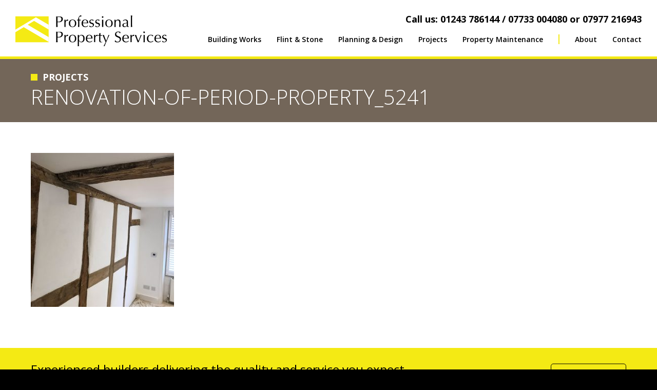

--- FILE ---
content_type: text/html; charset=UTF-8
request_url: https://www.pps-chichester.co.uk/renovation-of-period-property/renovation-of-period-property_5241/
body_size: 28781
content:
<!doctype html>
<html lang="en-GB">
<head>
<meta charset="UTF-8">
<meta name="viewport" content="width=device-width, initial-scale=1">
<title>renovation-of-period-property_5241 - Professional Property Services</title>
<script src="https://www.pps-chichester.co.uk/wp-content/themes/pps/assets/js/modernizr-custom.js"></script>

<link rel="stylesheet" href="https://www.pps-chichester.co.uk/wp-content/themes/pps/style.css">

<link href="https://fonts.googleapis.com/css?family=Open+Sans:300,400,400i,600,700,700i" rel="stylesheet">
<link rel="stylesheet" href="https://www.pps-chichester.co.uk/wp-content/themes/pps/assets/css/pps.css?v1.170821.10">

<link rel="shortcut icon" href="https://www.pps-chichester.co.uk/favicon.ico" type="image/vnd.microsoft.icon">
<link rel="icon" href="https://www.pps-chichester.co.uk/favicon.ico" type="image/vnd.microsoft.icon">
<link rel="apple-touch-icon-precomposed" sizes="57x57" href="https://www.pps-chichester.co.uk/apple-touch-icon-57x57.png">
<link rel="apple-touch-icon-precomposed" sizes="114x114" href="https://www.pps-chichester.co.uk/apple-touch-icon-114x114.png">
<link rel="apple-touch-icon-precomposed" sizes="72x72" href="https://www.pps-chichester.co.uk/apple-touch-icon-72x72.png">
<link rel="apple-touch-icon-precomposed" sizes="144x144" href="https://www.pps-chichester.co.uk/apple-touch-icon-144x144.png">
<link rel="apple-touch-icon-precomposed" sizes="60x60" href="https://www.pps-chichester.co.uk/apple-touch-icon-60x60.png">
<link rel="apple-touch-icon-precomposed" sizes="120x120" href="https://www.pps-chichester.co.uk/apple-touch-icon-120x120.png">
<link rel="apple-touch-icon-precomposed" sizes="76x76" href="https://www.pps-chichester.co.uk/apple-touch-icon-76x76.png">
<link rel="apple-touch-icon-precomposed" sizes="152x152" href="https://www.pps-chichester.co.uk/apple-touch-icon-152x152.png">
<link rel="icon" type="image/png" href="https://www.pps-chichester.co.uk/favicon-196x196.png" sizes="196x196">
<link rel="icon" type="image/png" href="https://www.pps-chichester.co.uk/favicon-96x96.png" sizes="96x96">
<link rel="icon" type="image/png" href="https://www.pps-chichester.co.uk/favicon-32x32.png" sizes="32x32">
<link rel="icon" type="image/png" href="https://www.pps-chichester.co.uk/favicon-16x16.png" sizes="16x16">
<link rel="icon" type="image/png" href="https://www.pps-chichester.co.uk/favicon-128.png" sizes="128x128">
<meta name="application-name" content="Professional Property Services">
<meta name="msapplication-TileColor" content="#FFFFFF">
<meta name="msapplication-TileImage" content="https://www.pps-chichester.co.uk/mstile-144x144.png">
<meta name="msapplication-square70x70logo" content="https://www.pps-chichester.co.uk/mstile-70x70.png">
<meta name="msapplication-square150x150logo" content="https://www.pps-chichester.co.uk/mstile-150x150.png">
<meta name="msapplication-wide310x150logo" content="https://www.pps-chichester.co.uk/mstile-310x150.png">
<meta name="msapplication-square310x310logo" content="https://www.pps-chichester.co.uk/mstile-310x310.png">
	
<script defer data-domain="pps-chichester.co.uk" src="https://plausible.io/js/plausible.js"></script>

<meta name='robots' content='index, follow, max-image-preview:large, max-snippet:-1, max-video-preview:-1' />

	<!-- This site is optimized with the Yoast SEO plugin v25.6 - https://yoast.com/wordpress/plugins/seo/ -->
	<link rel="canonical" href="https://www.pps-chichester.co.uk/renovation-of-period-property/renovation-of-period-property_5241/" />
	<meta property="og:locale" content="en_GB" />
	<meta property="og:type" content="article" />
	<meta property="og:title" content="renovation-of-period-property_5241 - Professional Property Services" />
	<meta property="og:url" content="https://www.pps-chichester.co.uk/renovation-of-period-property/renovation-of-period-property_5241/" />
	<meta property="og:site_name" content="Professional Property Services" />
	<meta property="og:image" content="https://www.pps-chichester.co.uk/renovation-of-period-property/renovation-of-period-property_5241" />
	<meta property="og:image:width" content="2000" />
	<meta property="og:image:height" content="2148" />
	<meta property="og:image:type" content="image/jpeg" />
	<meta name="twitter:card" content="summary_large_image" />
	<script type="application/ld+json" class="yoast-schema-graph">{"@context":"https://schema.org","@graph":[{"@type":"WebPage","@id":"https://www.pps-chichester.co.uk/renovation-of-period-property/renovation-of-period-property_5241/","url":"https://www.pps-chichester.co.uk/renovation-of-period-property/renovation-of-period-property_5241/","name":"renovation-of-period-property_5241 - Professional Property Services","isPartOf":{"@id":"https://www.pps-chichester.co.uk/#website"},"primaryImageOfPage":{"@id":"https://www.pps-chichester.co.uk/renovation-of-period-property/renovation-of-period-property_5241/#primaryimage"},"image":{"@id":"https://www.pps-chichester.co.uk/renovation-of-period-property/renovation-of-period-property_5241/#primaryimage"},"thumbnailUrl":"https://www.pps-chichester.co.uk/wp-content/uploads/renovation-of-period-property_5241.jpg","datePublished":"2018-10-17T06:43:03+00:00","breadcrumb":{"@id":"https://www.pps-chichester.co.uk/renovation-of-period-property/renovation-of-period-property_5241/#breadcrumb"},"inLanguage":"en-GB","potentialAction":[{"@type":"ReadAction","target":["https://www.pps-chichester.co.uk/renovation-of-period-property/renovation-of-period-property_5241/"]}]},{"@type":"ImageObject","inLanguage":"en-GB","@id":"https://www.pps-chichester.co.uk/renovation-of-period-property/renovation-of-period-property_5241/#primaryimage","url":"https://www.pps-chichester.co.uk/wp-content/uploads/renovation-of-period-property_5241.jpg","contentUrl":"https://www.pps-chichester.co.uk/wp-content/uploads/renovation-of-period-property_5241.jpg","width":2000,"height":2148},{"@type":"BreadcrumbList","@id":"https://www.pps-chichester.co.uk/renovation-of-period-property/renovation-of-period-property_5241/#breadcrumb","itemListElement":[{"@type":"ListItem","position":1,"name":"Home","item":"https://www.pps-chichester.co.uk/"},{"@type":"ListItem","position":2,"name":"Renovation of Period Property","item":"https://www.pps-chichester.co.uk/renovation-of-period-property/"},{"@type":"ListItem","position":3,"name":"renovation-of-period-property_5241"}]},{"@type":"WebSite","@id":"https://www.pps-chichester.co.uk/#website","url":"https://www.pps-chichester.co.uk/","name":"Professional Property Services","description":"Experienced professional Chichester builders","potentialAction":[{"@type":"SearchAction","target":{"@type":"EntryPoint","urlTemplate":"https://www.pps-chichester.co.uk/?s={search_term_string}"},"query-input":{"@type":"PropertyValueSpecification","valueRequired":true,"valueName":"search_term_string"}}],"inLanguage":"en-GB"}]}</script>
	<!-- / Yoast SEO plugin. -->


<link rel='dns-prefetch' href='//ajax.googleapis.com' />
<link rel='stylesheet' id='wp-block-library-css' href='https://www.pps-chichester.co.uk/wp-includes/css/dist/block-library/style.min.css?ver=6.6.4' type='text/css' media='all' />
<style id='classic-theme-styles-inline-css' type='text/css'>
/*! This file is auto-generated */
.wp-block-button__link{color:#fff;background-color:#32373c;border-radius:9999px;box-shadow:none;text-decoration:none;padding:calc(.667em + 2px) calc(1.333em + 2px);font-size:1.125em}.wp-block-file__button{background:#32373c;color:#fff;text-decoration:none}
</style>
<style id='global-styles-inline-css' type='text/css'>
:root{--wp--preset--aspect-ratio--square: 1;--wp--preset--aspect-ratio--4-3: 4/3;--wp--preset--aspect-ratio--3-4: 3/4;--wp--preset--aspect-ratio--3-2: 3/2;--wp--preset--aspect-ratio--2-3: 2/3;--wp--preset--aspect-ratio--16-9: 16/9;--wp--preset--aspect-ratio--9-16: 9/16;--wp--preset--color--black: #000000;--wp--preset--color--cyan-bluish-gray: #abb8c3;--wp--preset--color--white: #ffffff;--wp--preset--color--pale-pink: #f78da7;--wp--preset--color--vivid-red: #cf2e2e;--wp--preset--color--luminous-vivid-orange: #ff6900;--wp--preset--color--luminous-vivid-amber: #fcb900;--wp--preset--color--light-green-cyan: #7bdcb5;--wp--preset--color--vivid-green-cyan: #00d084;--wp--preset--color--pale-cyan-blue: #8ed1fc;--wp--preset--color--vivid-cyan-blue: #0693e3;--wp--preset--color--vivid-purple: #9b51e0;--wp--preset--gradient--vivid-cyan-blue-to-vivid-purple: linear-gradient(135deg,rgba(6,147,227,1) 0%,rgb(155,81,224) 100%);--wp--preset--gradient--light-green-cyan-to-vivid-green-cyan: linear-gradient(135deg,rgb(122,220,180) 0%,rgb(0,208,130) 100%);--wp--preset--gradient--luminous-vivid-amber-to-luminous-vivid-orange: linear-gradient(135deg,rgba(252,185,0,1) 0%,rgba(255,105,0,1) 100%);--wp--preset--gradient--luminous-vivid-orange-to-vivid-red: linear-gradient(135deg,rgba(255,105,0,1) 0%,rgb(207,46,46) 100%);--wp--preset--gradient--very-light-gray-to-cyan-bluish-gray: linear-gradient(135deg,rgb(238,238,238) 0%,rgb(169,184,195) 100%);--wp--preset--gradient--cool-to-warm-spectrum: linear-gradient(135deg,rgb(74,234,220) 0%,rgb(151,120,209) 20%,rgb(207,42,186) 40%,rgb(238,44,130) 60%,rgb(251,105,98) 80%,rgb(254,248,76) 100%);--wp--preset--gradient--blush-light-purple: linear-gradient(135deg,rgb(255,206,236) 0%,rgb(152,150,240) 100%);--wp--preset--gradient--blush-bordeaux: linear-gradient(135deg,rgb(254,205,165) 0%,rgb(254,45,45) 50%,rgb(107,0,62) 100%);--wp--preset--gradient--luminous-dusk: linear-gradient(135deg,rgb(255,203,112) 0%,rgb(199,81,192) 50%,rgb(65,88,208) 100%);--wp--preset--gradient--pale-ocean: linear-gradient(135deg,rgb(255,245,203) 0%,rgb(182,227,212) 50%,rgb(51,167,181) 100%);--wp--preset--gradient--electric-grass: linear-gradient(135deg,rgb(202,248,128) 0%,rgb(113,206,126) 100%);--wp--preset--gradient--midnight: linear-gradient(135deg,rgb(2,3,129) 0%,rgb(40,116,252) 100%);--wp--preset--font-size--small: 13px;--wp--preset--font-size--medium: 20px;--wp--preset--font-size--large: 36px;--wp--preset--font-size--x-large: 42px;--wp--preset--spacing--20: 0.44rem;--wp--preset--spacing--30: 0.67rem;--wp--preset--spacing--40: 1rem;--wp--preset--spacing--50: 1.5rem;--wp--preset--spacing--60: 2.25rem;--wp--preset--spacing--70: 3.38rem;--wp--preset--spacing--80: 5.06rem;--wp--preset--shadow--natural: 6px 6px 9px rgba(0, 0, 0, 0.2);--wp--preset--shadow--deep: 12px 12px 50px rgba(0, 0, 0, 0.4);--wp--preset--shadow--sharp: 6px 6px 0px rgba(0, 0, 0, 0.2);--wp--preset--shadow--outlined: 6px 6px 0px -3px rgba(255, 255, 255, 1), 6px 6px rgba(0, 0, 0, 1);--wp--preset--shadow--crisp: 6px 6px 0px rgba(0, 0, 0, 1);}:where(.is-layout-flex){gap: 0.5em;}:where(.is-layout-grid){gap: 0.5em;}body .is-layout-flex{display: flex;}.is-layout-flex{flex-wrap: wrap;align-items: center;}.is-layout-flex > :is(*, div){margin: 0;}body .is-layout-grid{display: grid;}.is-layout-grid > :is(*, div){margin: 0;}:where(.wp-block-columns.is-layout-flex){gap: 2em;}:where(.wp-block-columns.is-layout-grid){gap: 2em;}:where(.wp-block-post-template.is-layout-flex){gap: 1.25em;}:where(.wp-block-post-template.is-layout-grid){gap: 1.25em;}.has-black-color{color: var(--wp--preset--color--black) !important;}.has-cyan-bluish-gray-color{color: var(--wp--preset--color--cyan-bluish-gray) !important;}.has-white-color{color: var(--wp--preset--color--white) !important;}.has-pale-pink-color{color: var(--wp--preset--color--pale-pink) !important;}.has-vivid-red-color{color: var(--wp--preset--color--vivid-red) !important;}.has-luminous-vivid-orange-color{color: var(--wp--preset--color--luminous-vivid-orange) !important;}.has-luminous-vivid-amber-color{color: var(--wp--preset--color--luminous-vivid-amber) !important;}.has-light-green-cyan-color{color: var(--wp--preset--color--light-green-cyan) !important;}.has-vivid-green-cyan-color{color: var(--wp--preset--color--vivid-green-cyan) !important;}.has-pale-cyan-blue-color{color: var(--wp--preset--color--pale-cyan-blue) !important;}.has-vivid-cyan-blue-color{color: var(--wp--preset--color--vivid-cyan-blue) !important;}.has-vivid-purple-color{color: var(--wp--preset--color--vivid-purple) !important;}.has-black-background-color{background-color: var(--wp--preset--color--black) !important;}.has-cyan-bluish-gray-background-color{background-color: var(--wp--preset--color--cyan-bluish-gray) !important;}.has-white-background-color{background-color: var(--wp--preset--color--white) !important;}.has-pale-pink-background-color{background-color: var(--wp--preset--color--pale-pink) !important;}.has-vivid-red-background-color{background-color: var(--wp--preset--color--vivid-red) !important;}.has-luminous-vivid-orange-background-color{background-color: var(--wp--preset--color--luminous-vivid-orange) !important;}.has-luminous-vivid-amber-background-color{background-color: var(--wp--preset--color--luminous-vivid-amber) !important;}.has-light-green-cyan-background-color{background-color: var(--wp--preset--color--light-green-cyan) !important;}.has-vivid-green-cyan-background-color{background-color: var(--wp--preset--color--vivid-green-cyan) !important;}.has-pale-cyan-blue-background-color{background-color: var(--wp--preset--color--pale-cyan-blue) !important;}.has-vivid-cyan-blue-background-color{background-color: var(--wp--preset--color--vivid-cyan-blue) !important;}.has-vivid-purple-background-color{background-color: var(--wp--preset--color--vivid-purple) !important;}.has-black-border-color{border-color: var(--wp--preset--color--black) !important;}.has-cyan-bluish-gray-border-color{border-color: var(--wp--preset--color--cyan-bluish-gray) !important;}.has-white-border-color{border-color: var(--wp--preset--color--white) !important;}.has-pale-pink-border-color{border-color: var(--wp--preset--color--pale-pink) !important;}.has-vivid-red-border-color{border-color: var(--wp--preset--color--vivid-red) !important;}.has-luminous-vivid-orange-border-color{border-color: var(--wp--preset--color--luminous-vivid-orange) !important;}.has-luminous-vivid-amber-border-color{border-color: var(--wp--preset--color--luminous-vivid-amber) !important;}.has-light-green-cyan-border-color{border-color: var(--wp--preset--color--light-green-cyan) !important;}.has-vivid-green-cyan-border-color{border-color: var(--wp--preset--color--vivid-green-cyan) !important;}.has-pale-cyan-blue-border-color{border-color: var(--wp--preset--color--pale-cyan-blue) !important;}.has-vivid-cyan-blue-border-color{border-color: var(--wp--preset--color--vivid-cyan-blue) !important;}.has-vivid-purple-border-color{border-color: var(--wp--preset--color--vivid-purple) !important;}.has-vivid-cyan-blue-to-vivid-purple-gradient-background{background: var(--wp--preset--gradient--vivid-cyan-blue-to-vivid-purple) !important;}.has-light-green-cyan-to-vivid-green-cyan-gradient-background{background: var(--wp--preset--gradient--light-green-cyan-to-vivid-green-cyan) !important;}.has-luminous-vivid-amber-to-luminous-vivid-orange-gradient-background{background: var(--wp--preset--gradient--luminous-vivid-amber-to-luminous-vivid-orange) !important;}.has-luminous-vivid-orange-to-vivid-red-gradient-background{background: var(--wp--preset--gradient--luminous-vivid-orange-to-vivid-red) !important;}.has-very-light-gray-to-cyan-bluish-gray-gradient-background{background: var(--wp--preset--gradient--very-light-gray-to-cyan-bluish-gray) !important;}.has-cool-to-warm-spectrum-gradient-background{background: var(--wp--preset--gradient--cool-to-warm-spectrum) !important;}.has-blush-light-purple-gradient-background{background: var(--wp--preset--gradient--blush-light-purple) !important;}.has-blush-bordeaux-gradient-background{background: var(--wp--preset--gradient--blush-bordeaux) !important;}.has-luminous-dusk-gradient-background{background: var(--wp--preset--gradient--luminous-dusk) !important;}.has-pale-ocean-gradient-background{background: var(--wp--preset--gradient--pale-ocean) !important;}.has-electric-grass-gradient-background{background: var(--wp--preset--gradient--electric-grass) !important;}.has-midnight-gradient-background{background: var(--wp--preset--gradient--midnight) !important;}.has-small-font-size{font-size: var(--wp--preset--font-size--small) !important;}.has-medium-font-size{font-size: var(--wp--preset--font-size--medium) !important;}.has-large-font-size{font-size: var(--wp--preset--font-size--large) !important;}.has-x-large-font-size{font-size: var(--wp--preset--font-size--x-large) !important;}
:where(.wp-block-post-template.is-layout-flex){gap: 1.25em;}:where(.wp-block-post-template.is-layout-grid){gap: 1.25em;}
:where(.wp-block-columns.is-layout-flex){gap: 2em;}:where(.wp-block-columns.is-layout-grid){gap: 2em;}
:root :where(.wp-block-pullquote){font-size: 1.5em;line-height: 1.6;}
</style>
<script type="text/javascript" src="https://ajax.googleapis.com/ajax/libs/jquery/1.11.0/jquery.min.js" id="jquery-js"></script>
<link rel="https://api.w.org/" href="https://www.pps-chichester.co.uk/wp-json/" /><link rel="alternate" title="JSON" type="application/json" href="https://www.pps-chichester.co.uk/wp-json/wp/v2/media/612" /><link rel="alternate" title="oEmbed (JSON)" type="application/json+oembed" href="https://www.pps-chichester.co.uk/wp-json/oembed/1.0/embed?url=https%3A%2F%2Fwww.pps-chichester.co.uk%2Frenovation-of-period-property%2Frenovation-of-period-property_5241%2F" />
<link rel="alternate" title="oEmbed (XML)" type="text/xml+oembed" href="https://www.pps-chichester.co.uk/wp-json/oembed/1.0/embed?url=https%3A%2F%2Fwww.pps-chichester.co.uk%2Frenovation-of-period-property%2Frenovation-of-period-property_5241%2F&#038;format=xml" />
</head>

<body class="attachment attachment-template-default single single-attachment postid-612 attachmentid-612 attachment-jpeg">
<a id="top"></a>
	
<div id="outer_wrap">
	
	<header id="header">
		<div id="site_title">
						<a href="https://www.pps-chichester.co.uk/" rel="home" title="Professional Property Services">Professional Property Services</a>
					</div>
		<p class="hdr-contacts">Call us: 01243 786144 / 07733 004080 or 07977 216943</p>		<div id="nav_control"><a href="#nav"><span>Menu</span></a></div>
		<nav id="nav">
			<ul class="top-nav-ul"><li class="page_item page-item-142 page_item_has_children"><a href="https://www.pps-chichester.co.uk/building-works/">Building Works</a>
<ul class='children'>
	<li class="page_item page-item-144 page_item_has_children"><a href="https://www.pps-chichester.co.uk/building-works/renovations-and-extensions/">Renovations &#038; Extensions</a>
	<ul class='children'>
		<li class="page_item page-item-11"><a href="https://www.pps-chichester.co.uk/building-works/renovations-and-extensions/conservation-heritage-listed-buildings/">Conservation, Heritage &#038; Listed Buildings</a></li>
		<li class="page_item page-item-14"><a href="https://www.pps-chichester.co.uk/building-works/renovations-and-extensions/extensions/">Extensions</a></li>
		<li class="page_item page-item-23"><a href="https://www.pps-chichester.co.uk/building-works/renovations-and-extensions/loft-conversions/">Loft Conversions</a></li>
		<li class="page_item page-item-16"><a href="https://www.pps-chichester.co.uk/building-works/renovations-and-extensions/garages/">Garages</a></li>
		<li class="page_item page-item-18"><a href="https://www.pps-chichester.co.uk/building-works/renovations-and-extensions/conservatories/">Conservatories</a></li>
		<li class="page_item page-item-26"><a href="https://www.pps-chichester.co.uk/building-works/renovations-and-extensions/kitchens/">Kitchens</a></li>
		<li class="page_item page-item-28"><a href="https://www.pps-chichester.co.uk/building-works/renovations-and-extensions/bathrooms/">Bathrooms</a></li>
		<li class="page_item page-item-30"><a href="https://www.pps-chichester.co.uk/building-works/renovations-and-extensions/renovations/">Renovations</a></li>
		<li class="page_item page-item-32"><a href="https://www.pps-chichester.co.uk/building-works/renovations-and-extensions/doors-windows/">Doors &#038; Windows</a></li>
	</ul>
</li>
	<li class="page_item page-item-38 page_item_has_children"><a href="https://www.pps-chichester.co.uk/building-works/groundworks/">Ground Works</a>
	<ul class='children'>
		<li class="page_item page-item-40"><a href="https://www.pps-chichester.co.uk/building-works/groundworks/driveways-patios/">Driveways &#038; Patios</a></li>
		<li class="page_item page-item-44"><a href="https://www.pps-chichester.co.uk/building-works/groundworks/landscape-gardening/">Landscape Gardening</a></li>
		<li class="page_item page-item-42"><a href="https://www.pps-chichester.co.uk/building-works/groundworks/ponds-swimming-pools/">Ponds &#038; Swimming Pools</a></li>
	</ul>
</li>
	<li class="page_item page-item-146 page_item_has_children"><a href="https://www.pps-chichester.co.uk/building-works/specialist-building-services/">Specialist Building Services</a>
	<ul class='children'>
		<li class="page_item page-item-60"><a href="https://www.pps-chichester.co.uk/building-works/specialist-building-services/carpentry-joinery/">Carpentry &#038; Joinery</a></li>
		<li class="page_item page-item-66"><a href="https://www.pps-chichester.co.uk/building-works/specialist-building-services/cladding/">Cladding</a></li>
		<li class="page_item page-item-58"><a href="https://www.pps-chichester.co.uk/building-works/specialist-building-services/decorating/">Decorating</a></li>
		<li class="page_item page-item-52"><a href="https://www.pps-chichester.co.uk/building-works/specialist-building-services/electrics/">Electrics</a></li>
		<li class="page_item page-item-62"><a href="https://www.pps-chichester.co.uk/building-works/specialist-building-services/flooring/">Flooring</a></li>
		<li class="page_item page-item-56"><a href="https://www.pps-chichester.co.uk/building-works/specialist-building-services/plastering/">Plastering</a></li>
		<li class="page_item page-item-50"><a href="https://www.pps-chichester.co.uk/building-works/specialist-building-services/plumbing-heating/">Plumbing &#038; Heating</a></li>
		<li class="page_item page-item-68"><a href="https://www.pps-chichester.co.uk/building-works/specialist-building-services/pointing/">Pointing</a></li>
		<li class="page_item page-item-64"><a href="https://www.pps-chichester.co.uk/building-works/specialist-building-services/roofing/">Roofing</a></li>
		<li class="page_item page-item-54"><a href="https://www.pps-chichester.co.uk/building-works/specialist-building-services/tiling/">Tiling</a></li>
	</ul>
</li>
</ul>
</li>
<li class="page_item page-item-148 page_item_has_children"><a href="https://www.pps-chichester.co.uk/flint-and-stone/">Flint &#038; Stone</a>
<ul class='children'>
	<li class="page_item page-item-81"><a href="https://www.pps-chichester.co.uk/flint-and-stone/flintwork/">Flintwork</a></li>
	<li class="page_item page-item-83"><a href="https://www.pps-chichester.co.uk/flint-and-stone/supply/">Flint &#038; Stone Supply</a></li>
</ul>
</li>
<li class="page_item page-item-87"><a href="https://www.pps-chichester.co.uk/planning-design/">Planning &#038; Design</a></li>
<li class="page_item page-item-89"><a href="https://www.pps-chichester.co.uk/projects/">Projects</a></li>
<li class="page_item page-item-886"><a href="https://www.pps-chichester.co.uk/property-maintenance/">Property Maintenance</a></li>
<li class="page_item page-item-91"><a href="https://www.pps-chichester.co.uk/about/">About</a></li>
<li class="page_item page-item-94"><a href="https://www.pps-chichester.co.uk/contact/">Contact</a></li>
</ul>		</nav>
	</header><h1>
<a href="https://www.pps-chichester.co.uk/projects/" title="Projects" class="archive-link">Projects</a>renovation-of-period-property_5241</h1>
<div class="content-wrap">
	
	<div class="content">
		<div class="project-description"><p class="attachment"><a href='https://www.pps-chichester.co.uk/wp-content/uploads/renovation-of-period-property_5241.jpg'><img fetchpriority="high" decoding="async" width="279" height="300" src="https://www.pps-chichester.co.uk/wp-content/uploads/renovation-of-period-property_5241-279x300.jpg" class="attachment-medium size-medium" alt="" srcset="https://www.pps-chichester.co.uk/wp-content/uploads/renovation-of-period-property_5241-279x300.jpg 279w, https://www.pps-chichester.co.uk/wp-content/uploads/renovation-of-period-property_5241-768x825.jpg 768w, https://www.pps-chichester.co.uk/wp-content/uploads/renovation-of-period-property_5241-953x1024.jpg 953w, https://www.pps-chichester.co.uk/wp-content/uploads/renovation-of-period-property_5241-47x50.jpg 47w, https://www.pps-chichester.co.uk/wp-content/uploads/renovation-of-period-property_5241-93x100.jpg 93w, https://www.pps-chichester.co.uk/wp-content/uploads/renovation-of-period-property_5241.jpg 2000w" sizes="(max-width: 279px) 100vw, 279px" /></a></p>
</div>	</div>
	<aside class="sidebar">
		
<div class="cta"><div class="inner"><p class="cta-title">Experienced builders delivering the quality and service you expect</p><p class="cta-byline">See how we can help with your building project</p><div class="button"><a href="https://www.pps-chichester.co.uk/contact/">Contact Us</a></div></div></div>			</aside>
	<div class="backlink"><a href="https://www.pps-chichester.co.uk/projects/">Back to projects</a></div>
</div>

	<footer id="footer">
		<div class="footer-links">
			<ul class="affiliate-logos">						<li>
							<a href="https://www.checkatrade.com/trades/professionalpropertyserviceschichesterlimited" title="Checkatrade" target="_blank">								<img
									src="https://www.pps-chichester.co.uk/wp-content/uploads/checkatrade-240x25.png"
									alt="Checkatrade"
									srcset="https://www.pps-chichester.co.uk/wp-content/uploads/checkatrade-240x25.png 1x, https://www.pps-chichester.co.uk/wp-content/uploads/checkatrade-480x50.png 2x"
								>
							</a>						</li>
									<li>
															<img
									src="https://www.pps-chichester.co.uk/wp-content/uploads/fsb-logo-84x50.png"
									alt="FSB Experts in Business"
									srcset="https://www.pps-chichester.co.uk/wp-content/uploads/fsb-logo-84x50.png 1x, https://www.pps-chichester.co.uk/wp-content/uploads/fsb-logo-169x100.png 2x"
								>
													</li>
			</ul><div class="menu-footer-menu-container"><ul id="menu-footer-menu" class="menu"><li id="menu-item-170" class="menu-item menu-item-type-post_type menu-item-object-page menu-item-home menu-item-170"><a href="https://www.pps-chichester.co.uk/">Home</a></li>
<li id="menu-item-169" class="menu-item menu-item-type-post_type menu-item-object-page menu-item-169"><a href="https://www.pps-chichester.co.uk/contact/">Contact</a></li>
<li id="menu-item-168" class="menu-item menu-item-type-post_type menu-item-object-page menu-item-168"><a href="https://www.pps-chichester.co.uk/terms-conditions/">Terms &#038; Conditions</a></li>
<li id="menu-item-167" class="menu-item menu-item-type-post_type menu-item-object-page menu-item-167"><a href="https://www.pps-chichester.co.uk/privacy-policy/">Privacy Policy</a></li>
<li id="menu-item-166" class="menu-item menu-item-type-post_type menu-item-object-page menu-item-166"><a href="https://www.pps-chichester.co.uk/site-map/">Site Map</a></li>
</ul></div>		</div>
		<div class="footer-company-details">
						<p class="footer-address">
				<strong class="company">Professional Property Services (Chichester) Ltd</strong>				Lakeside House, Quarry Lane, Chichester, PO19 8NY			</p>
			<ul class="footer-contacts">
				<li><span class="label"><abbr title="Telephone">T:</abbr></span> <a href="tel:01243786144">01243 786144</a></li>				<li><span class="label"><abbr title="Mobile">M:</abbr></span> <a href="tel:07733004080">07733 004080</a></li>				<li><span class="label"><abbr title="Email">E:</abbr></span> <a href="&#109;&#097;&#105;&#108;&#116;&#111;:&#101;&#110;&#113;&#117;&#105;&#114;&#105;&#101;&#115;&#64;&#112;&#112;&#115;&#45;&#99;&#104;&#105;&#99;&#104;&#101;&#115;&#116;&#101;&#114;&#46;&#99;&#111;&#46;&#117;&#107;">&#101;&#110;&#113;&#117;&#105;&#114;&#105;&#101;&#115;&#64;&#112;&#112;&#115;&#45;&#99;&#104;&#105;&#99;&#104;&#101;&#115;&#116;&#101;&#114;&#46;&#99;&#111;&#46;&#117;&#107;</a></li>			</ul>
			<p class="reg">
				Copyright &copy;2026 Professional Property Services (Chichester) Ltd.
				<span class="regno">Registered in England &amp; Wales. Company No. 56000298.</span>				<span class="regoffice">Registered Office: Ralls House, Parkland Business Park, Forest Road, Denmead, Waterlooville, PO7 6XP.</span>				<span class="vat">VAT Number: 874 4404 13</span>			</p>
		</div>
	</footer>
</div><!-- #outer_wrap -->

<script src="https://www.pps-chichester.co.uk/wp-content/themes/pps/assets/js/slick.min.js"></script>
<script src="https://www.pps-chichester.co.uk/wp-content/themes/pps/assets/js/pps.js?v1.170821.1"></script>
</body>
</html>

--- FILE ---
content_type: text/css
request_url: https://www.pps-chichester.co.uk/wp-content/themes/pps/style.css
body_size: 249
content:
/*
Theme Name: PPS
Theme URI: http://www.wilsondesign.uk.com
Author: WDA (UK) Ltd
Author URI: http://www.wilsondesign.uk.com
Description: Custom theme developed for Professional Property Services.
©2017 WDA (UK) Ltd
Version: 1.1
Text Domain: pps
*/

--- FILE ---
content_type: text/css
request_url: https://www.pps-chichester.co.uk/wp-content/themes/pps/assets/css/pps.css?v1.170821.10
body_size: 42445
content:
html,body,div,span,applet,object,iframe,h1,h2,h3,h4,h5,h6,p,blockquote,pre,a,abbr,acronym,address,big,cite,code,del,dfn,em,img,ins,kbd,q,s,samp,small,strike,strong,sub,sup,tt,var,b,u,i,center,dl,dt,dd,ol,ul,li,fieldset,form,label,legend,table,caption,tbody,tfoot,thead,tr,th,td,article,aside,canvas,details,embed,figure,figcaption,footer,header,hgroup,menu,nav,output,ruby,section,summary,time,mark,audio,video{margin:0;padding:0;border:0;font-size:100%;font:inherit;vertical-align:baseline}article,aside,details,figcaption,figure,footer,header,hgroup,menu,nav,section,main{display:block}body{line-height:1}ol,ul{list-style:none}blockquote,q{quotes:none}blockquote:before,blockquote:after,q:before,q:after{content:'';content:none}table{border-collapse:collapse;border-spacing:0}:focus{outline:none}img{display:block}body{font-family:"Open Sans",sans-serif;font-size:10px;color:#000;background-color:#000}@media screen and (min-width: 1500px){body{font-size:12px}}a{color:#736659;text-decoration:none}.no-touchevents a:hover{color:#000;text-decoration:underline}h1{font-size:4em;line-height:1.2em;font-weight:300;text-transform:uppercase;color:#fff;background-color:#736659;padding:25px 60px;margin:0px}@media screen and (max-width: 1100px){h1{padding:15px 30px}}@media screen and (max-width: 760px){h1{padding:15px 20px;font-size:3em}}h1 a.archive-link{font-size:18px;line-height:20px;font-weight:700;text-transform:uppercase;color:#fff;display:block;margin-bottom:5px}h1 a.archive-link:before{content:"";width:13px;height:13px;display:inline-block;margin-right:10px;background-color:#F4EA14}h1 a.archive-link:after{content:""}.no-touchevents h1 a.archive-link:hover{color:#F4EA14;text-decoration:none}h2{font-size:2.4em;line-height:1.2em;font-weight:700;margin-bottom:1em}h3{font-size:1.8em;line-height:1.2em;font-weight:700;margin-bottom:1em}h4,h5,h6,p,ul,ol{font-size:1.4em;line-height:1.4em;margin-bottom:1em}h4,h5,h6{font-weight:700}p,ul,ol{font-weight:400}ul{list-style:disc outside;margin-left:1.5em}ul ul{list-style-type:circle}ul ul ul{list-style-type:square}ul ul,ul ol{font-size:1em;margin-bottom:0px}ol{list-style:decimaloutside;margin-left:1.5em}ol ul,ol ol{font-size:1em;margin-bottom:0px}strong{font-weight:700}#outer_wrap{padding-top:115px;background-color:#FFFFFF}@media screen and (max-width: 767px){#outer_wrap{padding-top:66px}}#header{height:110px;border-bottom:5px solid #F4EA14;position:fixed;left:0px;top:0px;right:0px;background-color:#FFFFFF;background-color:rgba(255,255,255,0.95);z-index:10}.admin-bar #header{top:32px}@media screen and (max-width: 782px){.admin-bar #header{top:45px}}@media screen and (max-width: 767px){#header{height:61px}}#site_title{float:left;padding:30px 30px 0px 30px}@media screen and (max-width: 767px){#site_title{padding:10px 10px 0px 10px}}#site_title a{width:295px;height:60px;display:block;text-indent:-999999px;background-image:url(../img/professional-property-services.png);background-position:left top;background-repeat:no-repeat;background-size:contain}.backgroundsize #site_title a{background-image:url(../img/professional-property-services_x2.png)}.svg #site_title a{background-image:url(../img/professional-property-services.svg)}@media screen and (max-width: 767px){#site_title a{width:202px;height:41px}}p.hdr-contacts{float:right;padding-top:25px;margin-right:30px;margin-bottom:0px;font-size:1.8em;font-weight:700}p.hdr-contacts a{color:#000}@media screen and (max-width: 1100px){p.hdr-contacts{padding-top:63px}}@media screen and (max-width: 1000px){p.hdr-contacts{font-size:1.4em;padding-top:67px}}@media screen and (max-width: 767px){p.hdr-contacts{display:none}}@media screen and (min-width: 1500px){p.hdr-contacts{padding-top:22px;margin-bottom:3px}}#nav_control{display:none}@media screen and (max-width: 1100px){#nav_control{position:fixed;right:0px;top:0px;display:block}.admin-bar #nav_control{top:32px}}@media screen and (max-width: 1100px) and (max-width: 782px){.admin-bar #nav_control{top:45px}}@media screen and (max-width: 1100px){#nav_control a{width:41px;height:41px;display:block;background-color:#000;position:relative}#nav_control a:before{content:"MENU";position:absolute;top:0px;right:41px;font-size:1.4em;line-height:41px;font-weight:700;padding-left:10px;display:block;color:#F4EA14;background-color:#000000}}@media screen and (max-width: 1100px) and (max-width: 767px){#nav_control a:before{display:none}}@media screen and (max-width: 1100px){#nav_control a span{text-indent:-999999px;content:"";width:15px;height:3px;display:block;position:absolute;left:0px;background-color:#F4EA14;-webkit-transition:.3s;-moz-transition:.3s;transition:.3s;left:13px;top:19px}}@media screen and (max-width: 1100px) and (max-width: 767px){#nav_control a span{top:29px}}@media screen and (max-width: 1100px){#nav_control a span:before{content:"";width:15px;height:3px;display:block;position:absolute;left:0px;background-color:#F4EA14;-webkit-transition:.3s;-moz-transition:.3s;transition:.3s;top:-6px}#nav_control a span:after{content:"";width:15px;height:3px;display:block;position:absolute;left:0px;background-color:#F4EA14;-webkit-transition:.3s;-moz-transition:.3s;transition:.3s;top:6px}#nav_control a.active span{background-color:transparent}#nav_control a.active span:before{-webkit-transform:rotate(45deg);-moz-transform:rotate(45deg);-ms-transform:rotate(45deg);-o-transform:rotate(45deg);transform:rotate(45deg);-webkit-transform-origin:center;-moz-transform-origin:center;-ms-transform-origin:center;-o-transform-origin:center;transform-origin:center;top:0px}#nav_control a.active span:after{-webkit-transform:rotate(-45deg);-moz-transform:rotate(-45deg);-ms-transform:rotate(-45deg);-o-transform:rotate(-45deg);transform:rotate(-45deg);-webkit-transform-origin:center;-moz-transform-origin:center;-ms-transform-origin:center;-o-transform-origin:center;transform-origin:center;top:0px}}@media screen and (max-width: 1100px) and (max-width: 767px){#nav_control a{height:61px}}#nav{float:right;clear:right;margin-right:30px;padding-top:17px}@media screen and (min-width: 1500px){#nav{padding-top:10px}}#nav ul{list-style:none;margin:0px;font-weight:700}#nav ul li{float:left;margin-left:30px}#nav ul li.page-item-91{padding-left:30px;border-left:2px solid #F4EA14}@media screen and (max-width: 1100px){#nav ul li.page-item-91{padding-left:0px;border-left:0px}}#nav ul li a{color:#000;white-space:nowrap;position:relative;text-decoration:none;font-weight:600}@media screen and (min-width: 1101px){#nav ul li.clicked>a:after,#nav ul li.current_page_parent>a:after,#nav ul li.current_page_ancestor>a:after,#nav ul li.current_page_item>a:after{content:"";width:0px;height:0px;display:block;border-bottom:6px solid #F4EA14;border-left:6px solid transparent;border-right:6px solid transparent;position:absolute;left:50%;bottom:-24px;margin-left:-3px}}@media screen and (min-width: 1101px) and (min-width: 1500px){#nav ul li.clicked>a:after,#nav ul li.current_page_parent>a:after,#nav ul li.current_page_ancestor>a:after,#nav ul li.current_page_item>a:after{bottom:-22px}}#nav ul li.clicked ul{display:block}#nav ul li ul{position:absolute;left:0px;top:115px;right:0px;display:none}#nav ul li ul li{float:none}#nav ul li ul li ul{position:relative;left:auto;top:auto;right:auto}@media screen and (min-width: 1101px){#nav ul li.page-item-142 ul{background-color:#736659}#nav ul li.page-item-142 ul:before,#nav ul li.page-item-142 ul:after{content:"";width:1px;height:100%;display:block;position:absolute;top:0px;bottom:0px;background-color:#564D43;z-index:11}#nav ul li.page-item-142 ul:before{left:25%}#nav ul li.page-item-142 ul:after{left:50%}#nav ul li.page-item-142 ul li{width:25%;float:left;margin-left:0px}#nav ul li.page-item-142 ul li a{color:#fff;background-color:#000;padding:15px 30px;display:block;white-space:normal;text-transform:uppercase}#nav ul li.page-item-142 ul li a:after{display:none}#nav ul li.page-item-142 ul li ul{padding-top:13px;padding-bottom:13px}#nav ul li.page-item-142 ul li ul:before,#nav ul li.page-item-142 ul li ul:after{display:none}#nav ul li.page-item-142 ul li ul li{width:auto;float:none}#nav ul li.page-item-142 ul li ul li a{padding:7px 30px;background-color:transparent;text-transform:none;font-weight:400}}@media screen and (min-width: 1101px) and (min-width: 1500px){#nav ul li.page-item-142 ul li ul li a{font-size:0.9em;line-height:1.2em}}@media screen and (min-width: 1101px){#nav ul li.page-item-142 ul li.page-item-146{width:50%}#nav ul li.page-item-142 ul li.page-item-146 ul li{width:50%;float:left}#nav ul li.page-item-142 ul li.page-item-146 ul li:nth-child(odd){clear:both}#nav ul li.page-item-148 ul:before{content:"";width:1px;height:100%;display:block;position:absolute;top:0px;bottom:0px;left:50%;background-color:#564D43;z-index:11}#nav ul li.page-item-148 ul li{width:50%;float:left;margin-left:0px}#nav ul li.page-item-148 ul li:nth-child(odd){clear:both}#nav ul li.page-item-148 ul li a{color:#fff;background-color:#000;padding:15px 30px;display:block}#nav ul li.page-item-148 ul li a:before{content:"";width:30px;height:30px;display:block;position:absolute;right:10px;top:50%;margin-top:-15px;background-color:#F4EA14}#nav ul li.page-item-148 ul li a:after{content:"";width:0px;height:0px;display:block;border-left:6px solid #000;border-top:6px solid transparent;border-bottom:6px solid transparent;position:absolute;left:auto;right:22px;top:50%;margin-top:-6px}}@media screen and (max-width: 1100px){#nav ul.top-nav-ul{position:fixed;left:0px;top:115px;right:0px;bottom:0px;background-color:#564D43;overflow-y:auto;display:none}.admin-bar #nav ul.top-nav-ul{top:147px}}@media screen and (max-width: 1100px) and (max-width: 767px){#nav ul.top-nav-ul{top:66px}.admin-bar #nav ul.top-nav-ul{top:111px}}@media screen and (max-width: 1100px){#nav ul.top-nav-ul li{float:none;margin-left:0px}#nav ul.top-nav-ul>li{border-bottom:1px solid #736659}#nav ul.top-nav-ul>li>a{color:#fff;padding:20px 30px 20px 108px;display:block;position:relative}}@media screen and (max-width: 1100px) and (max-width: 767px){#nav ul.top-nav-ul>li>a{padding:10px 20px 10px 35px}}@media screen and (max-width: 1100px){#nav ul.top-nav-ul>li ul{position:relative;left:auto;top:auto;right:auto}#nav ul.top-nav-ul>li.page_item_has_children>a:before{content:"";width:0px;height:0px;display:block;border-top:5px solid #fff;border-left:5px solid transparent;border-right:5px solid transparent;position:absolute;left:80px;top:50%;margin-top:-2px}}@media screen and (max-width: 1100px) and (max-width: 767px){#nav ul.top-nav-ul>li.page_item_has_children>a:before{left:15px}}@media screen and (max-width: 1100px){#nav ul.top-nav-ul>li.page_item_has_children.clicked>a{color:#F4EA14}#nav ul.top-nav-ul>li.page_item_has_children.clicked>a:before{-webkit-transform:rotate(180deg);-moz-transform:rotate(180deg);-ms-transform:rotate(180deg);-o-transform:rotate(180deg);transform:rotate(180deg);-webkit-transform-origin:center;-moz-transform-origin:center;-ms-transform-origin:center;-o-transform-origin:center;transform-origin:center;-webkit-transition:.3s;-moz-transition:.3s;transition:.3s;border-top-color:#F4EA14}#nav ul.top-nav-ul>li.page-item-142 ul{margin-left:108px}}@media screen and (max-width: 1100px) and (max-width: 767px){#nav ul.top-nav-ul>li.page-item-142 ul{margin-left:35px}}@media screen and (max-width: 1100px){#nav ul.top-nav-ul>li.page-item-142 ul li{margin-bottom:20px}#nav ul.top-nav-ul>li.page-item-142 ul li a{color:#ADA091;text-transform:uppercase;padding-left:30px}}@media screen and (max-width: 1100px) and (max-width: 767px){#nav ul.top-nav-ul>li.page-item-142 ul li a{padding-left:20px}}@media screen and (max-width: 1100px){#nav ul.top-nav-ul>li.page-item-142 ul li a:before{content:"";width:0px;height:0px;display:block;border-top:5px solid #ADA091;border-left:5px solid transparent;border-right:5px solid transparent;position:absolute;left:0px;top:50%;margin-top:-2px;-webkit-transition:.3s;-moz-transition:.3s;transition:.3s}.no-touchevents #nav ul.top-nav-ul>li.page-item-142 ul li a:hover{color:#fff}.no-touchevents #nav ul.top-nav-ul>li.page-item-142 ul li a:hover:before{border-top-color:#fff}#nav ul.top-nav-ul>li.page-item-142 ul li ul{margin:10px 20px 20px 30px;line-height:2em;display:none}}@media screen and (max-width: 1100px) and (max-width: 767px){#nav ul.top-nav-ul>li.page-item-142 ul li ul{margin-left:20px;line-height:1.3em}}@media screen and (max-width: 1100px){#nav ul.top-nav-ul>li.page-item-142 ul li ul li{display:inline-block;position:relative;margin-bottom:0px}#nav ul.top-nav-ul>li.page-item-142 ul li ul li:after{content:"/";color:#ADA091;display:inline-block;margin-left:10px;margin-right:10px}#nav ul.top-nav-ul>li.page-item-142 ul li ul li:last-child:after{display:none}#nav ul.top-nav-ul>li.page-item-142 ul li ul li a{color:#fff !important;font-weight:400;text-transform:none;padding-left:0px}#nav ul.top-nav-ul>li.page-item-142 ul li ul li a:before{display:none}}@media screen and (max-width: 1100px) and (max-width: 767px){#nav ul.top-nav-ul>li.page-item-142 ul li ul li{display:block;margin-bottom:12px}#nav ul.top-nav-ul>li.page-item-142 ul li ul li:after{display:none}#nav ul.top-nav-ul>li.page-item-142 ul li ul li a{white-space:normal}}@media screen and (max-width: 1100px){#nav ul.top-nav-ul>li.page-item-142 ul li.active a{color:#F4EA14}#nav ul.top-nav-ul>li.page-item-142 ul li.active a:before{border-top-color:#F4EA14;-webkit-transform:rotate(180deg);-moz-transform:rotate(180deg);-ms-transform:rotate(180deg);-o-transform:rotate(180deg);transform:rotate(180deg);-webkit-transform-origin:center;-moz-transform-origin:center;-ms-transform-origin:center;-o-transform-origin:center;transform-origin:center}.no-touchevents #nav ul.top-nav-ul>li.page-item-142 ul li.active a:hover{color:#F4EA14}.no-touchevents #nav ul.top-nav-ul>li.page-item-142 ul li.active a:hover:before{border-top-color:#F4EA14}#nav ul.top-nav-ul>li.page-item-142 ul li.active ul{display:block}#nav ul.top-nav-ul>li.page-item-148 ul{margin-left:108px;margin-bottom:20px}}@media screen and (max-width: 1100px) and (max-width: 767px){#nav ul.top-nav-ul>li.page-item-148 ul{margin-left:35px}}@media screen and (max-width: 1100px){#nav ul.top-nav-ul>li.page-item-148 ul li{display:inline-block;position:relative;margin-bottom:0px}#nav ul.top-nav-ul>li.page-item-148 ul li:after{content:"/";color:#ADA091;display:inline-block;margin-left:10px;margin-right:10px}#nav ul.top-nav-ul>li.page-item-148 ul li:last-child:after{display:none}#nav ul.top-nav-ul>li.page-item-148 ul li a{color:#fff !important;font-weight:400;text-transform:none;padding-left:0px}#nav ul.top-nav-ul>li.page-item-148 ul li a:before{display:none}}@media screen and (max-width: 1100px) and (max-width: 767px){#nav ul.top-nav-ul>li.page-item-148 ul li{display:block;margin-bottom:12px}#nav ul.top-nav-ul>li.page-item-148 ul li:after{display:none}#nav ul.top-nav-ul>li.page-item-148 ul li a{white-space:normal}}@media screen and (max-width: 1100px){#nav.active ul.top-nav-ul{display:block}}#footer{background-color:#000}#footer .footer-links{padding:20px 60px;background-color:#fff;border-top:1px solid #F6F6F6}#footer .footer-links:after{content:"";display:block;clear:both}@media screen and (max-width: 1100px){#footer .footer-links{padding:20px 0px 0px 0px}}#footer .footer-links ul{list-style:none;margin:0px}#footer .footer-links ul.affiliate-logos{float:right}#footer .footer-links ul.affiliate-logos li{display:inline-block;margin-left:60px}#footer .footer-links ul.affiliate-logos li img{display:block;max-height:50px;max-width:240px}@media screen and (max-width: 1100px){#footer .footer-links ul.affiliate-logos{float:none;margin-left:30px;margin-right:30px;margin-bottom:20px;text-align:center}#footer .footer-links ul.affiliate-logos li{margin-left:30px;margin-right:30px}}.displaytable #footer .footer-links ul.affiliate-logos{display:table}@media screen and (max-width: 1100px){.displaytable #footer .footer-links ul.affiliate-logos{margin-left:auto;margin-right:auto}}@media screen and (max-width: 580px){.displaytable #footer .footer-links ul.affiliate-logos{display:block}}.displaytable #footer .footer-links ul.affiliate-logos li{float:none;display:table-cell;margin:0px;padding-left:60px;text-align:right;vertical-align:middle}@media screen and (max-width: 1100px){.displaytable #footer .footer-links ul.affiliate-logos li{padding-left:30px;padding-right:30px;text-align:center}}@media screen and (max-width: 580px){.displaytable #footer .footer-links ul.affiliate-logos li{display:block;padding:10px 20px;text-align:center}.displaytable #footer .footer-links ul.affiliate-logos li img{margin:0px auto}}#footer .footer-links ul.menu{float:left;line-height:50px}#footer .footer-links ul.menu li{display:inline-block;padding-right:21px;position:relative}#footer .footer-links ul.menu li:after{content:"";width:1px;height:15px;display:block;background-color:#000;position:absolute;right:10px;top:50%;margin-top:-7.5px}#footer .footer-links ul.menu li:last-child{padding-right:0px}#footer .footer-links ul.menu li:last-child:after{display:none}@media screen and (max-width: 1100px){#footer .footer-links ul.menu{float:none;line-height:2em;padding:10px 20px;background-color:#736659;text-align:center}#footer .footer-links ul.menu li:after{background-color:#fff}#footer .footer-links ul.menu li a{color:#fff}}#footer .footer-company-details{padding:30px 60px}#footer .footer-company-details p,#footer .footer-company-details ul,#footer .footer-company-details a{color:#fff;margin:0px}#footer .footer-company-details ul.footer-contacts{margin-bottom:15px}#footer .footer-company-details ul.footer-contacts li{display:inline;margin-right:15px;white-space:nowrap}#footer .footer-company-details ul.footer-contacts li .label{font-weight:700}#footer .footer-company-details p.reg{font-size:1.1em}#footer .footer-company-details p.reg .regoffice{display:block}@media screen and (max-width: 1100px){#footer .footer-company-details p,#footer .footer-company-details ul{text-align:center}}.slick-slider{position:relative;display:block;box-sizing:border-box;-webkit-touch-callout:none;-webkit-user-select:none;-khtml-user-select:none;-moz-user-select:none;-ms-user-select:none;user-select:none;-ms-touch-action:pan-y;touch-action:pan-y;-webkit-tap-highlight-color:transparent}.slick-list{position:relative;overflow:hidden;display:block;margin:0;padding:0}.slick-list:focus{outline:none}.slick-list.dragging{cursor:pointer;cursor:hand}.slick-slider .slick-track,.slick-slider .slick-list{-webkit-transform:translate3d(0, 0, 0);-moz-transform:translate3d(0, 0, 0);-ms-transform:translate3d(0, 0, 0);-o-transform:translate3d(0, 0, 0);transform:translate3d(0, 0, 0)}.slick-track{position:relative;left:0;top:0;display:block}.slick-track:before,.slick-track:after{content:"";display:table}.slick-track:after{clear:both}.slick-loading .slick-track{visibility:hidden}.slick-slide{float:left;height:100%;min-height:1px;display:none}[dir="rtl"] .slick-slide{float:right}.slick-slide img{display:block}.slick-slide.slick-loading img{display:none}.slick-slide.dragging img{pointer-events:none}.slick-initialized .slick-slide{display:block}.slick-loading .slick-slide{visibility:hidden}.slick-vertical .slick-slide{display:block;height:auto;border:1px solid transparent}.slick-arrow.slick-hidden{display:none}.slideshow-wrap{position:relative}.slideshow-wrap h1.hm-title{color:#000;position:absolute;left:0px;bottom:0px;right:0;background-color:#FFFFFF;background-color:rgba(255,255,255,0.8);border-top:5px solid #F4EA14;font-size:3.6em;text-transform:none;font-weight:400}@media screen and (min-width: 1050px){.slideshow-wrap h1.hm-title{max-width:24em}}@media screen and (min-width: 1850px){.slideshow-wrap h1.hm-title{font-size:4em}}@media screen and (max-width: 1300px){.slideshow-wrap h1.hm-title{font-size:3.2em}}@media screen and (max-width: 1100px){.slideshow-wrap h1.hm-title{font-size:2.8em}}@media screen and (max-width: 1000px){.slideshow-wrap h1.hm-title{position:relative;left:auto;bottom:auto;right:auto;background-color:#FFFFFF;clear:both;font-size:2.7em;text-align:center}.csscalc .slideshow-wrap h1.hm-title{right:auto}}@media screen and (max-width: 580px){.slideshow-wrap h1.hm-title{font-size:1.7em;padding:15px}}.slideshow{position:relative}.slideshow .slide{display:none;position:relative}.slideshow .slide:first-child{display:block}.slideshow .slide img{width:100%;height:auto;display:block}.slideshow a{text-decoration:none !important}.slideshow .slick-slide{display:block}.slideshow ul.slick-dots{box-sizing:border-box;list-style:none;margin:0px;position:absolute;right:0px;top:0px;background-color:rgba(0,0,0,0.6);padding:12px 12px 12px 2px;max-width:100%;overflow-x:auto}.slideshow ul.slick-dots:after{content:"";display:block;clear:both}.slideshow ul.slick-dots li{float:left;margin-left:10px}.slideshow ul.slick-dots li button{-webkit-appearance:none;-moz-appearance:none;appearance:none;border:0px;width:14px;height:14px;display:block;background-color:#fff;text-indent:-999999px;padding:0px}.slideshow ul.slick-dots li.slick-active button{background-color:#F4EA14}@media (max-width: 599px){.slideshow ul.slick-dots{background-color:#736659;position:relative;right:auto;top:auto}}.slide-link-txt{color:#000000;background-color:#F4EA14;display:block;padding:12px 20px;border-right:35px solid #000000;font-size:1.4em;font-weight:700;position:relative;text-decoration:none !important;margin-top:2px}.slide-link-txt:after{content:"";width:0;height:0;display:block;border-left:6px solid #F4EA14;border-top:6px solid transparent;border-bottom:6px solid transparent;position:absolute;right:-20px;top:50%;transform:translate(0, -50%)}@media screen and (min-width: 600px) and (min-height: 600px){.slide-link-txt{position:absolute;left:50%;top:50%;transform:translate(-50%, -50%);color:#F4EA14;background-color:rgba(0,0,0,0.7);font-size:1.8em;padding:15px 35px 15px 20px;border-right-color:rgba(244,234,20,0.9);margin-top:0}.slide-link-txt:after{border-left-color:#000000}}@media screen and (min-width: 1000px){.slide-link-txt{margin-top:-4em}}.content-wrap{background-color:#fff}.content-wrap:after{content:"";display:block;clear:both}@media screen and (max-width: 1000px){.content-wrap{display:flex;flex-wrap:wrap}.page-template-page-contact .content-wrap{display:block}}@media screen and (max-width: 760px){.content-wrap{display:block}}.content-wrap .content{width:37%;float:left;-webkit-box-sizing:border-box;-moz-box-sizing:border-box;box-sizing:border-box;padding:60px}.content-wrap .content p:first-child{font-size:2em;font-weight:300}@media screen and (max-width: 760px){.content-wrap .content p:first-child{font-size:1.8em}}.content-wrap .content .project-description p:first-child{font-weight:400}@media screen and (max-width: 1200px){.content-wrap .content{padding:30px}}@media screen and (max-width: 1000px){.content-wrap .content{width:60%}}@media screen and (max-width: 760px){.content-wrap .content{width:auto;float:none;clear:both}}.content-wrap #gallery{width:63%;float:right}@media screen and (max-width: 1000px){.content-wrap #gallery{width:100%;float:none;clear:both}}.content-wrap .sidebar{clear:both;background-color:#000}@media screen and (max-width: 1000px){.content-wrap .sidebar{width:40%;float:right;clear:none;padding-bottom:20px}}@media screen and (max-width: 760px){.content-wrap .sidebar{width:auto;float:none;clear:both;padding-top:20px}}.button{text-align:center}.button a{font-size:1.3em;font-weight:700;text-transform:uppercase;color:#000;white-space:nowrap;border:1px solid #000;padding:15px 40px 15px 20px;-webkit-border-radius:5px;-moz-border-radius:5px;border-radius:5px;display:inline-block;position:relative;-webkit-transition:.2s;-moz-transition:.2s;transition:.2s}.button a:after{content:"";border-top:5px solid transparent;border-bottom:5px solid transparent;border-left:5px solid #000;position:absolute;right:20px;top:50%;margin-top:-5px;-webkit-transition:.2s;-moz-transition:.2s;transition:.2s}.no-touchevents .button a:hover{color:#F4EA14;background-color:#000;text-decoration:none}.no-touchevents .button a:hover:after{border-left-color:#F4EA14}.cta{width:350px;height:350px;background-color:#F4EA14;position:relative;-webkit-border-radius:100%;-moz-border-radius:100%;border-radius:100%}.cta .inner{position:absolute;left:40px;right:40px;top:50%;max-height:270px;-webkit-transform:translate(0, -50%);-moz-transform:translate(0, -50%);-ms-transform:translate(0, -50%);-o-transform:translate(0, -50%);transform:translate(0, -50%);text-align:center;overflow-y:auto}.cta p{margin-bottom:20px}.cta p.cta-title{font-size:2em;font-weight:400}.cta p.cta-byline{font-size:1.6em;font-weight:700}@media screen and (max-width: 580px){.cta{width:270px;height:270px}.cta p{margin-bottom:10px}.cta p.cta-title{font-size:1.6em}.cta p.cta-byline{font-size:1.3em;font-weight:700}}@media screen and (min-width: 1000px){.sidebar .cta{width:auto;height:auto;padding:25px 60px;-webkit-border-radius:0px;-moz-border-radius:0px;border-radius:0px}}@media screen and (min-width: 1000px) and (max-width: 1100px){.sidebar .cta{padding:25px 30px}}@media screen and (min-width: 1000px){.sidebar .cta .inner{position:relative;left:auto;right:auto;top:auto;max-height:none;-webkit-transform:translate(0, 0);-moz-transform:translate(0, 0);-ms-transform:translate(0, 0);-o-transform:translate(0, 0);transform:translate(0, 0);text-align:left;overflow-y:visible}.sidebar .cta .inner:after{content:"";display:block;clear:both}.sidebar .cta .inner p{margin-bottom:0px;margin-right:180px}.sidebar .cta .inner p.cta-title{font-size:2.4em}.sidebar .cta .inner .button{position:absolute;right:0px;top:50%;-webkit-transform:translate(0, -50%);-moz-transform:translate(0, -50%);-ms-transform:translate(0, -50%);-o-transform:translate(0, -50%);transform:translate(0, -50%)}}@media screen and (max-width: 1000px){.sidebar .cta{width:80%;height:0px;padding-bottom:80%;margin:30px auto}.sidebar .cta .inner{max-height:80%}.sidebar .cta .inner p{margin-bottom:10px}.sidebar .cta .inner p.cta-title{font-size:1.6em}.sidebar .cta .inner p.cta-byline{font-size:1.3em;font-weight:700}.sidebar .cta .inner .button a{padding:10px 25px 10px 10px}.sidebar .cta .inner .button a:after{right:10px}}@media screen and (max-width: 760px){.sidebar .cta{width:270px;height:270px;padding-bottom:0px}}.related-services{padding:20px 60px;color:#fff;background-color:#000}.related-services a{color:#fff;font-weight:700}.no-touchevents .related-services a:hover{color:#F4EA14}.related-services h4{font-weight:400;display:inline;margin-right:7px;margin-bottom:0px}.related-services ul{display:inline;list-style:none;margin:0px}.related-services ul li{display:inline}.related-services ul li:after{content:","}.related-services ul li:last-child:after{content:""}@media screen and (max-width: 1000px){.related-services{width:80%;padding:0px;margin:0px auto}.related-services h4{display:block;margin-bottom:10px}.related-services ul{display:block}.related-services ul li{display:block;border-top:1px solid #333333;padding:10px 0px}.related-services ul li:after{content:""}}.related-projects{background-color:#736659;padding:30px 40px}@media screen and (max-width: 1100px){.related-projects{padding:30px}}.related-projects h2{text-transform:uppercase;font-weight:300;color:#fff;text-align:center;margin-bottom:30px}.project-index-wrap{position:relative;padding:60px;background-color:#EBE7E4}@media screen and (max-width: 1100px){.project-index-wrap{padding:30px}}ul.projects{list-style:none;margin:0;font-size:1em;line-height:1em;text-align:center;position:relative}@media screen and (max-width: 1100px){ul.projects{padding-bottom:20px}}ul.projects:after{content:"";display:block;clear:both}.flexbox ul.projects{display:flex;flex-wrap:wrap;margin:0 0 20px}.flexbox ul.projects .slick-list{flex:1}.flexbox ul.projects .slick-list .slick-track{display:flex}.flexbox ul.projects .slick-list .slick-track li.slick-slide{display:flex;flex-direction:column;float:none;height:auto;margin-bottom:0}.flexbox ul.projects .slick-list .slick-track li.slick-slide a{display:flex;flex:1;flex-direction:column}.flexbox ul.projects .slick-list .slick-track li.slick-slide a span.txt{flex:1}ul.projects li{width:30%;float:left;margin-left:5%;margin-bottom:5%;overflow:hidden}ul.projects li:nth-child(3n+1){clear:both;margin-left:0px}@media screen and (min-width: 1600px){ul.projects li{width:22%;margin-left:4%;margin-bottom:4%}ul.projects li:nth-child(3n+1){clear:none;margin-left:4%}ul.projects li:nth-child(4n+1){clear:both;margin-left:0px}}@media screen and (max-width: 1100px){ul.projects li{margin-bottom:30px}}@media screen and (max-width: 1000px){ul.projects li{width:48%;margin-bottom:4%}ul.projects li:nth-child(odd){float:left;clear:both;margin-left:0px}ul.projects li:nth-child(even){float:right;clear:none;margin-left:4%}}@media screen and (max-width: 580px){ul.projects li{width:100%;float:none !important;clear:both !important;margin-left:0 !important;margin-bottom:30px}ul.projects li:last-child{margin-bottom:0}}ul.projects li.slick-slide{clear:none !important;margin-left:20px;margin-right:20px}@media screen and (max-width: 580px){ul.projects li.slick-slide{float:left !important}}ul.projects li a{display:block;position:relative;color:#000}ul.projects li a:before{content:"";width:40px;height:40px;display:block;background-color:#F4EA14;position:absolute;right:0px;top:0px;z-index:2}ul.projects li a:after{content:"";width:0px;height:0px;display:block;border-top:7px solid transparent;border-bottom:7px solid transparent;border-left:7px solid #000;position:absolute;right:16px;top:13px;z-index:3}ul.projects li a span{display:block}ul.projects li a span.img{height:0px;padding-bottom:60%;overflow:hidden;position:relative;background-color:#564D43}ul.projects li a span.img img{width:100%;height:auto;display:block;position:absolute;left:0px;top:50%;-webkit-transform:translate(0, -50%);-moz-transform:translate(0, -50%);-ms-transform:translate(0, -50%);-o-transform:translate(0, -50%);transform:translate(0, -50%)}ul.projects li a span.txt{background-color:#fff;padding:20px 30px;text-align:left;position:relative;-webkit-transition:.2s;-moz-transition:.2s;transition:.2s}ul.projects li a span.txt:after{content:"";width:100%;height:100%;display:block;background-color:#fff;-webkit-transition:.2s;-moz-transition:.2s;transition:.2s;position:absolute;left:0;top:100%}ul.projects li a span.txt .title{font-size:2.4em;line-height:1.4em;font-weight:300;margin-bottom:5px}@media screen and (min-width: 1500px){ul.projects li a span.txt .title{font-size:2.2em}}ul.projects li a span.txt .location{font-size:1.4em;line-height:1.4em;font-weight:700}.no-touchevents ul.projects li a:hover{text-decoration:none}.no-touchevents ul.projects li a:hover span.txt{background-color:#F4EA14}.no-touchevents ul.projects li a:hover span.txt:after{background-color:#F4EA14}ul.projects button.slick-arrow{width:0px;height:0px;display:block;text-indent:-999999px;-webkit-appearance:none;-moz-appearance:none;appearance:none;padding:0px;border-top:12px solid transparent;border-bottom:12px solid transparent;position:absolute;left:50%;bottom:0px;background:none;z-index:5}ul.projects button.slick-prev{border-left:0px;border-right:12px solid #fff;margin-left:-20px}.no-touchevents ul.projects button.slick-prev:hover{border-right-color:#F4EA14}ul.projects button.slick-next{border-left:12px solid #fff;border-right:0px;margin-left:20px}.no-touchevents ul.projects button.slick-next:hover{border-left-color:#F4EA14}p.project-location{padding-bottom:20px;border-bottom:1px solid #ADA091;margin-bottom:30px}p.project-location .label{color:#736659}span.img-placeholder{display:block;background-image:url(../img/pps-img-placeholder.png);background-position:center center;background-repeat:no-repeat;background-size:contain;position:absolute;left:50px;top:50px;right:50px;bottom:50px}.svg span.img-placeholder{background-image:url(../img/pps-img-placeholder.svg)}.service-panels{position:relative;padding:50px 60px}.service-panels:after{content:"";display:block;clear:both}@media screen and (max-width: 1100px){.service-panels{padding:30px}}@media screen and (max-width: 1000px){.service-panels{padding:30px 30px 0px 30px}}@media screen and (max-width: 580px){.service-panels{padding:0px}}.service-panels .panel{width:22%;float:left;margin-left:4%;position:relative}.service-panels .panel:nth-child(4n+1){clear:both;margin-left:0px}@media screen and (max-width: 1000px){.service-panels .panel{width:48%;margin-bottom:30px}.service-panels .panel:nth-child(odd){clear:both;margin-left:0px}}@media screen and (max-width: 580px){.service-panels .panel{width:auto;margin-left:0px;float:none;clear:both;margin-bottom:2px}}.service-panels .panel a{display:block;text-decoration:none}.service-panels .panel a span{display:block}.service-panels .panel a span.img{height:0px;padding-bottom:60%;background-color:#564D43;overflow:hidden;position:relative}.service-panels .panel a span.img img{width:100%;height:auto;display:block;position:absolute;left:0px;top:50%;-webkit-transform:translate(0, -50%);-moz-transform:translate(0, -50%);-ms-transform:translate(0, -50%);-o-transform:translate(0, -50%);transform:translate(0, -50%)}@media screen and (max-width: 580px){.service-panels .panel a span.img{display:none}}.service-panels .panel a span.title{color:#fff;background-color:#000;padding:15px 55px 15px 15px;text-align:left;font-size:1.6em;line-height:1.2em;font-weight:400;position:relative;display:block;-webkit-transition:.2s;-moz-transition:.2s;transition:.2s}.service-panels .panel a span.title:before{content:"";width:40px;height:100%;display:block;background-color:#F4EA14;position:absolute;right:0px;top:0px;bottom:0px}.service-panels .panel a span.title:after{content:"";widows:0px;height:0px;display:block;border-left:6px solid #000;border-top:6px solid transparent;border-bottom:6px solid transparent;position:absolute;right:16px;top:50%;margin-top:-5px}.no-touchevents .service-panels .panel a:hover span.title{color:#000;background-color:#F4EA14;text-decoration:none}.hm-content-background{background-size:cover;background-position:center center}.hm-content{background-color:rgba(0,0,0,0.7);position:relative;padding:60px}.hm-content:after{content:"";display:block;clear:both}.hm-content .content{width:48%;float:left;background-color:#fff;background-color:rgba(255,255,255,0.85);padding:50px;-webkit-box-sizing:border-box;-moz-box-sizing:border-box;box-sizing:border-box}.hm-content .content ul.buttons li:after{content:"";display:block;clear:both}.hm-content .content ul.buttons li:last-child{margin-bottom:0px}.hm-content .content ul.buttons li a{float:left}.hm-content .hm-cta-wrap{width:48%;float:right}.hm-content .hm-cta-wrap .cta{margin-left:auto;margin-right:auto}@media screen and (max-width: 1000px){.hm-content{padding:30px}.hm-content .content,.hm-content .hm-cta-wrap{width:auto;float:none;clear:both}.hm-content .content{padding:40px;margin-bottom:40px}}@media screen and (max-width: 760px){.hm-content{padding:20px}.hm-content .content{padding:20px;margin-bottom:20px}}ul.buttons{list-style:none;margin:0px;font-size:1em;line-height:1em}ul.buttons li{margin-bottom:1em}ul.buttons li a{color:#fff;background-color:#000;padding:15px 55px 15px 15px;text-align:left;font-size:1.6em;line-height:1.2em;font-weight:400;position:relative;display:block;-webkit-transition:.2s;-moz-transition:.2s;transition:.2s;text-decoration:none}ul.buttons li a:before{content:"";width:40px;height:100%;display:block;background-color:#F4EA14;position:absolute;right:0px;top:0px;bottom:0px}ul.buttons li a:after{content:"";widows:0px;height:0px;display:block;border-left:6px solid #000;border-top:6px solid transparent;border-bottom:6px solid transparent;position:absolute;right:16px;top:50%;margin-top:-5px}.no-touchevents ul.buttons li a:hover{color:#000;background-color:#F4EA14;text-decoration:none}.page-template-page-section .content-wrap{display:block}.page-template-page-section .content-wrap .section-gallery{width:66%;float:left;position:relative;padding:60px 60px 0px 60px;-webkit-box-sizing:border-box;-moz-box-sizing:border-box;box-sizing:border-box}.page-template-page-section .content-wrap .section-gallery:after{content:"";display:block;clear:both}.page-template-page-section .content-wrap .section-gallery #gallery{width:50%;float:left;margin-bottom:60px}.page-template-page-section .content-wrap .section-gallery .content{width:45%;float:right;padding:0px;margin-bottom:40px}.page-template-page-section .content-wrap #sub_pages{width:33%;float:right}.page-template-page-section .content-wrap #sub_pages ul{padding:60px 60px 60px 0px}@media screen and (max-width: 1100px){.page-template-page-section .content-wrap .section-gallery{width:auto;float:none;padding:0px 30px}.page-template-page-section .content-wrap .section-gallery #gallery,.page-template-page-section .content-wrap .section-gallery .content{width:48%;margin-bottom:30px}.page-template-page-section .content-wrap #sub_pages{width:auto;float:none;margin-bottom:20px}.page-template-page-section .content-wrap #sub_pages ul{padding:30px 30px 0px 30px;position:relative}.page-template-page-section .content-wrap #sub_pages ul:after{content:"";display:block;clear:both}.page-template-page-section .content-wrap #sub_pages ul li{width:48%;float:left}.page-template-page-section .content-wrap #sub_pages ul li:nth-child(odd){clear:both}.page-template-page-section .content-wrap #sub_pages ul li:nth-child(even){margin-left:4%}}@media screen and (max-width: 760px){.page-template-page-section .content-wrap .section-gallery #gallery,.page-template-page-section .content-wrap .section-gallery .content{width:auto;float:none;clear:both}.page-template-page-section .content-wrap #sub_pages ul li{width:auto;float:none !important;clear:both;margin-left:0px !important}}.page-template-page-section .content-wrap .sidebar{width:auto !important;float:none !important}@media screen and (max-width: 1000px){.page-template-page-section .content-wrap .sidebar{padding-top:30px}}@media screen and (max-width: 580px){.page-template-page-section .content-wrap .sidebar{padding-top:10px}}@media screen and (max-width: 1000px){.page-template-page-section .content-wrap .sidebar .cta{width:370px;height:370px;padding-bottom:0px}}@media screen and (max-width: 580px){.page-template-page-section .content-wrap .sidebar .cta{width:270px;height:270px}}.backlink{padding:20px 60px;background-color:#736659}.backlink a{color:#fff;font-size:1.5em;font-weight:700;text-transform:uppercase;display:block;padding-left:15px;position:relative}.no-touchevents .backlink a:hover{color:#fff;text-decoration:none}.backlink a:before{content:"";width:0px;height:0px;display:block;border-top:6px solid transparent;border-bottom:6px solid transparent;border-right:6px solid #fff;position:absolute;left:0px;top:50%;margin-top:-6px}.contact-content{width:35%;float:left}.contact-content .content{width:auto;float:none}.contact-content .content p:first-child{font-size:2.6em}@media screen and (max-width: 760px){.contact-content .content p:first-child{font-size:1.8em}}.contact-content .cta{margin-left:auto;margin-right:auto}.contact-form-wrapper{width:65%;float:right;background-color:#EBE7E4}.contact-form-wrapper .nf-form-cont{padding:60px 100px;position:relative}.contact-form-wrapper .nf-form-cont h3{font-size:2.4em;color:#736659}@media screen and (max-width: 760px){.contact-form-wrapper .nf-form-cont{padding:20px}}.contact-form-wrapper .nf-before-form-content{font-size:1.4em;line-height:1.4em;margin-bottom:20px}.contact-form-wrapper .nf-form-fields-required{font-style:italic}.contact-form-wrapper .nf-field-label{font-size:1.4em}.contact-form-wrapper .nf-field-label label{font-weight:400}@media screen and (max-width: 760px){.contact-form-wrapper .field-wrap{display:block}}.contact-form-wrapper .label-left .nf-field-label{width:25%}@media screen and (max-width: 760px){.contact-form-wrapper .label-left .nf-field-label{width:auto !important;float:none !important;text-align:left;margin-bottom:5px}}@media screen and (max-width: 760px){.contact-form-wrapper .label-left .nf-field-element{width:100% !important;float:none !important}}input[type=text],input[type=email],input[type=tel],textarea{font-size:14px;padding:15px;border:1px solid #FFFFFF;background-color:#FFFFFF}input[type=text]:focus,input[type=email]:focus,input[type=tel]:focus,textarea:focus{border-color:#ADA091}input[type=submit],input[type=button]{-webkit-appearance:none;-moz-appearance:none;appearance:none;border:0px;padding:15px 20px;color:#F4EA14;background-color:#000;font-size:16px;text-transform:uppercase;font-weight:700}@media screen and (max-width: 1100px){.contact-content,.contact-form-wrapper{width:auto;float:none;clear:both}.contact-content:after{content:"";display:block;clear:both}.contact-content .content{width:48%;float:left}}@media screen and (max-width: 1100px) and (max-width: 760px){.contact-content .content{width:auto;float:none}}@media screen and (max-width: 1100px){.contact-content .cta-wrap{width:48%;float:right;padding:30px 0px}}@media screen and (max-width: 1100px) and (max-width: 760px){.contact-content .cta-wrap{width:auto;float:none;padding:20px 0px}}.sitemap-content{padding:60px;max-width:900px;margin:0px auto}@media screen and (max-width: 1000px){.sitemap-content{padding:30px}}@media screen and (max-width: 760px){.sitemap-content{padding:20px}}.sitemap-content p:first-child{font-size:2.4em;font-weight:300}ul.sitemap{list-style:none;margin-left:0px}ul.sitemap li{border-top:2px solid #ADA091}ul.sitemap li a{padding:15px 0px;display:block;font-weight:700}ul.sitemap li ul li{border-top:1px solid #EBE7E4}ul.sitemap li ul li:last-child{border-bottom:0px}ul.sitemap li ul li a{font-weight:400}ul.sitemap li ul li ul{margin-bottom:10px}ul.sitemap li ul li ul li{border-top:0px}ul.sitemap li ul li ul li a{padding:10px 0px}.error404 h1{background-color:#CC0000}#gallery .slick-track{display:flex}#gallery .slide{box-sizing:border-box;display:flex;flex:1;height:auto}#gallery .slide.img-landscape img{height:100%;object-fit:cover;width:100%}#gallery .slide.img-portrait{align-items:center;background-color:#EBE7E4;justify-content:center;padding:58px 0 20px}#gallery .slide.img-portrait img{height:100%;margin:0 20px;max-height:66vh;max-width:calc(100% - 40px);width:auto}@media (min-width: 1000px){#gallery .slide.img-portrait{padding:68px 0 30px}#gallery .slide.img-portrait img{margin:0 30px;max-width:calc(100% - 60px)}}


--- FILE ---
content_type: text/javascript
request_url: https://www.pps-chichester.co.uk/wp-content/themes/pps/assets/js/pps.js?v1.170821.1
body_size: 1738
content:
// JavaScript Document

$(document).ready(function(){
	"use strict";
	$("body").addClass("js-load");
	checkMobMenu();
	
	$(".slideshow").slick({
		dots: true,
		arrows: false,
		autoplay: true,
		fade: true,
		speed: 1200,
		autoplaySpeed: 4500
	});
	
	$(".related-projects .projects").slick({
		slidesToShow: 4,
		slidesToScroll: 4,
		responsive: [
			{
				breakpoint: 1500,
				settings: {
					slidesToShow: 3,
					slidesToScroll: 3
				}
			},
			{
				breakpoint: 1100,
				settings: {
					slidesToShow: 2,
					slidesToScroll: 2
				}
			},
			{
				breakpoint: 760,
				settings: {
					slidesToShow: 1,
					slidesToScroll: 1
				}
			}
		]
	});
});

$("#nav .page-item-142 > a, #nav .page-item-148 > a").on("click", function(){
	"use strict";
	if ( $(this).parent().hasClass("clicked") ) {
		$(this).parent().removeClass("clicked");
		return false;
	}
	$("#nav li").removeClass("clicked");
	$(this).parent().addClass("clicked");
	return false;
});

$("#nav_control a").click(function(){
	"use strict";
	$(this).toggleClass("active");
	$("#nav").toggleClass("active");
	return false;
});

$(document).on("click", "#nav.mobile .page-item-142 .page_item_has_children > a", function(){
	"use strict";
	if ( $(this).parent().hasClass("active") ) {
		$(this).parent().removeClass("active");
		return false;
	}
	$("#nav li").removeClass("active");
	$(this).parent().addClass("active");
	return false;
});

$(window).resize(function(){
	"use strict";
	$("#nav, #nav li, #nav_control a").removeClass("active").removeClass("clicked");
	checkMobMenu();
});

function checkMobMenu() {
	"use strict";
	if (window.matchMedia("(max-width: 1100px)").matches) {
		$("#nav").addClass("mobile");
	} else {
		$("#nav").removeClass("mobile");
	}
}

--- FILE ---
content_type: image/svg+xml
request_url: https://www.pps-chichester.co.uk/wp-content/themes/pps/assets/img/professional-property-services.svg
body_size: 19119
content:
<svg id="Layer_1" data-name="Layer 1" xmlns="http://www.w3.org/2000/svg" viewBox="0 0 295 60"><defs><style>.cls-1{fill:#f4ea14;}.cls-2{fill:#fff;}</style></defs><title>professional-property-services</title><rect class="cls-1" y="1.84" width="64.77" height="50.49"/><polygon class="cls-2" points="0 27.67 0 32.68 16.23 22.91 64.77 51.42 64.77 42.21 23.98 18.24 36.4 10.77 64.77 27.43 64.77 18.22 39.94 3.63 0 27.67"/><path d="M79.59,9.77q0-2-.07-3.85t-.16-3.85l1.44.1q.73,0,1.44,0l.86,0,1,0,1,0,.8,0,1.1,0a9,9,0,0,1,1.38.18,7.82,7.82,0,0,1,1.44.45,4.11,4.11,0,0,1,1.29.86A4.25,4.25,0,0,1,92.07,5a5.42,5.42,0,0,1,.36,2.09,5.45,5.45,0,0,1-.85,3.18,6.13,6.13,0,0,1-2.08,1.9,8.23,8.23,0,0,1-2.61.92,14.63,14.63,0,0,1-2.45.24H83.19q-.56,0-1.16-.07v1.63q0,2,.07,3.86t.16,3.74q-.68-.06-1.46-.06t-1.46.06q.09-1.84.16-3.74t.07-3.86ZM82,12a9.15,9.15,0,0,0,4,0,5.06,5.06,0,0,0,1.8-.76,4.16,4.16,0,0,0,1.34-1.51,5.21,5.21,0,0,0,.52-2.48,5.16,5.16,0,0,0-.36-2.08,2.93,2.93,0,0,0-1-1.25,3.87,3.87,0,0,0-1.56-.61,12,12,0,0,0-2.08-.16H82Z"/><path d="M101.68,10.48a2.68,2.68,0,0,0-.88-.15,2.5,2.5,0,0,0-1.28.33,3,3,0,0,0-1,.88A4.17,4.17,0,0,0,98,12.85a6.09,6.09,0,0,0-.21,1.62v3.27q0,2,0,3a14.71,14.71,0,0,0,.1,1.71,11.79,11.79,0,0,0-1.19-.06,12.39,12.39,0,0,0-1.25.06q.09-1,.1-2.75t0-4.26v-1q0-1.16,0-2.67t-.1-3.48l.62.1a4.23,4.23,0,0,0,.62,0,3.84,3.84,0,0,0,.56,0l.62-.1q-.12,1.07-.13,1.69t0,1.19l.06,0q1.75-3.21,3.92-3.21a3.14,3.14,0,0,1,.46,0,2.38,2.38,0,0,1,.49.15,3.33,3.33,0,0,0-.18,1.08q0,.73,0,1.32l-.21.15A1.33,1.33,0,0,0,101.68,10.48Z"/><path d="M104.13,15.48a8.29,8.29,0,0,1,.64-3.43,6.36,6.36,0,0,1,1.68-2.29,6.63,6.63,0,0,1,2.33-1.28,8.47,8.47,0,0,1,5.15,0,6.67,6.67,0,0,1,2.32,1.28A6.37,6.37,0,0,1,117.93,12a8.29,8.29,0,0,1,.64,3.43,8.28,8.28,0,0,1-.64,3.43,6.36,6.36,0,0,1-1.68,2.29,6.11,6.11,0,0,1-2.32,1.23,9.5,9.5,0,0,1-5.15,0,6.09,6.09,0,0,1-2.33-1.23,6.35,6.35,0,0,1-1.68-2.29A8.28,8.28,0,0,1,104.13,15.48Zm2.61,0a12.73,12.73,0,0,0,.22,2.41,6.4,6.4,0,0,0,.76,2.06,4.05,4.05,0,0,0,1.43,1.44,4.79,4.79,0,0,0,4.4,0A4.05,4.05,0,0,0,115,19.95a6.41,6.41,0,0,0,.76-2.06,13.1,13.1,0,0,0,0-4.81A6.41,6.41,0,0,0,115,11a4.06,4.06,0,0,0-1.43-1.44,4.79,4.79,0,0,0-4.4,0A4.06,4.06,0,0,0,107.72,11a6.4,6.4,0,0,0-.76,2.06A12.73,12.73,0,0,0,106.74,15.48Z"/><path d="M126.53,2.11a2.21,2.21,0,0,0-1.87.91,2.62,2.62,0,0,0-.43.94,4.65,4.65,0,0,0-.13,1.13q0,.53.1,1.54t.25,1.93h3.06c0,.1,0,.2,0,.3a3,3,0,0,0,0,.59,3,3,0,0,0,0,.3L126,9.65q-.76,0-1.53,0,0,3.24,0,6.43t.1,6.43a3.6,3.6,0,0,0-.65-.06h-.62q-.62,0-1.31.06.21-3.24.24-6.4t0-6.46l-1.07,0-1.07.06c0-.1,0-.2,0-.3s0-.2,0-.3,0-.2,0-.3,0-.2,0-.3h2.14a10.81,10.81,0,0,1,.18-1.87,12.83,12.83,0,0,1,.52-2,12.49,12.49,0,0,1,.82-1.86,6.33,6.33,0,0,1,1.07-1.47,5.29,5.29,0,0,1,1.35-1A3.66,3.66,0,0,1,127.86,0a1.87,1.87,0,0,1,.59.09q0,.59-.07,1.19t0,1.19l-.18.09A3,3,0,0,0,126.53,2.11Z"/><path d="M128.9,15.89a8.67,8.67,0,0,1,1.74-5.73,6.23,6.23,0,0,1,5.06-2.08,6.87,6.87,0,0,1,2.72.49,5.68,5.68,0,0,1,1.92,1.31,5.16,5.16,0,0,1,1.14,1.92,7.29,7.29,0,0,1,.37,2.35q0,.3,0,.58c0,.19,0,.38,0,.58l-3.18-.06q-1.57,0-3.18,0-1,0-1.95,0l-1.95.06a2.42,2.42,0,0,0,0,.45v.39a6.71,6.71,0,0,0,.34,2.17,4.91,4.91,0,0,0,1,1.74,4.75,4.75,0,0,0,1.6,1.16,5.27,5.27,0,0,0,2.2.43,4.78,4.78,0,0,0,1.22-.16,6.89,6.89,0,0,0,1.22-.45,6.63,6.63,0,0,0,1.11-.67,5.68,5.68,0,0,0,.91-.83l.15.09-.18,1.46a8.21,8.21,0,0,1-2.21,1.22,7.64,7.64,0,0,1-2.75.5,8.37,8.37,0,0,1-2.93-.49,6.47,6.47,0,0,1-2.29-1.43,6.39,6.39,0,0,1-1.49-2.21A7.25,7.25,0,0,1,128.9,15.89ZM135.76,9a3.27,3.27,0,0,0-1.86.5,4.33,4.33,0,0,0-1.25,1.26,6,6,0,0,0-.74,1.66,8.79,8.79,0,0,0-.31,1.71l1.92.06,1.95,0,2,0,2-.06a11.45,11.45,0,0,0-.13-1.69,5.3,5.3,0,0,0-.53-1.66,3.55,3.55,0,0,0-1.11-1.28A3.17,3.17,0,0,0,135.76,9Z"/><path d="M145.28,20.38A4.43,4.43,0,0,0,146,21a4.16,4.16,0,0,0,1,.52,3.29,3.29,0,0,0,1.17.21,3.33,3.33,0,0,0,1.08-.18,3,3,0,0,0,.92-.51,2.33,2.33,0,0,0,.64-.83,2.69,2.69,0,0,0,.24-1.16,1.85,1.85,0,0,0-.52-1.41,4.1,4.1,0,0,0-1.29-.8,13.68,13.68,0,0,0-1.69-.55,7.08,7.08,0,0,1-1.69-.67,4,4,0,0,1-1.29-1.14,3.27,3.27,0,0,1-.52-2,4.78,4.78,0,0,1,.33-1.8,4,4,0,0,1,1-1.41,4.46,4.46,0,0,1,1.54-.94A6,6,0,0,1,149,8.08a5.11,5.11,0,0,1,1.86.3q.76.3,1.44.53a6.56,6.56,0,0,0-.45,1.1,7.9,7.9,0,0,0-.27,1h-.36a2.82,2.82,0,0,0-.92-1.28,2.57,2.57,0,0,0-1.69-.56,2.8,2.8,0,0,0-.89.15,2.46,2.46,0,0,0-.8.45,2.37,2.37,0,0,0-.59.77,2.5,2.5,0,0,0-.24,1.13,2,2,0,0,0,.52,1.47,3.64,3.64,0,0,0,1.29.82,13.61,13.61,0,0,0,1.69.52,7.48,7.48,0,0,1,1.69.62,3.68,3.68,0,0,1,1.29,1.11,3.27,3.27,0,0,1,.52,2,4.12,4.12,0,0,1-.37,1.69,4.76,4.76,0,0,1-1.07,1.5,4.9,4.9,0,0,1-1.68,1,6.25,6.25,0,0,1-2.23.37,8.33,8.33,0,0,1-2.29-.27,7.11,7.11,0,0,1-1.54-.62,7.81,7.81,0,0,0,.37-1.05,4.17,4.17,0,0,0,.19-1.11h.36A3.19,3.19,0,0,0,145.28,20.38Z"/><path d="M156.84,20.38a4.43,4.43,0,0,0,.74.67,4.16,4.16,0,0,0,1,.52,3.29,3.29,0,0,0,1.17.21,3.33,3.33,0,0,0,1.08-.18,3,3,0,0,0,.92-.51,2.33,2.33,0,0,0,.64-.83,2.69,2.69,0,0,0,.24-1.16,1.85,1.85,0,0,0-.52-1.41,4.1,4.1,0,0,0-1.29-.8,13.68,13.68,0,0,0-1.69-.55,7.08,7.08,0,0,1-1.69-.67,4,4,0,0,1-1.29-1.14,3.27,3.27,0,0,1-.52-2,4.78,4.78,0,0,1,.33-1.8,4,4,0,0,1,1-1.41,4.46,4.46,0,0,1,1.54-.94,6,6,0,0,1,2.11-.34,5.11,5.11,0,0,1,1.86.3q.76.3,1.44.53a6.56,6.56,0,0,0-.45,1.1,7.9,7.9,0,0,0-.27,1h-.36a2.82,2.82,0,0,0-.92-1.28,2.57,2.57,0,0,0-1.69-.56,2.8,2.8,0,0,0-.89.15,2.46,2.46,0,0,0-.8.45,2.37,2.37,0,0,0-.59.77,2.5,2.5,0,0,0-.24,1.13,2,2,0,0,0,.52,1.47,3.64,3.64,0,0,0,1.29.82,13.61,13.61,0,0,0,1.69.52,7.48,7.48,0,0,1,1.69.62,3.68,3.68,0,0,1,1.29,1.11,3.27,3.27,0,0,1,.52,2,4.12,4.12,0,0,1-.37,1.69,4.76,4.76,0,0,1-1.07,1.5,4.9,4.9,0,0,1-1.68,1,6.25,6.25,0,0,1-2.23.37,8.33,8.33,0,0,1-2.29-.27,7.11,7.11,0,0,1-1.54-.62,7.81,7.81,0,0,0,.37-1.05,4.17,4.17,0,0,0,.19-1.11h.36A3.19,3.19,0,0,0,156.84,20.38Z"/><path d="M168.44,3.21a1.46,1.46,0,0,1,.45-1.07,1.51,1.51,0,0,1,2.14,0,1.46,1.46,0,0,1,.45,1.07A1.46,1.46,0,0,1,171,4.28a1.51,1.51,0,0,1-2.14,0A1.46,1.46,0,0,1,168.44,3.21Zm.42,10.72q0-1.34,0-2.81t-.19-2.75a6.09,6.09,0,0,0,2.67,0q-.15,1.28-.19,2.75t0,2.81V17q0,1.34,0,2.81t.19,2.66q-.68-.06-1.34-.06t-1.34.06q.15-1.19.19-2.66t0-2.81Z"/><path d="M175.12,15.48a8.29,8.29,0,0,1,.64-3.43,6.36,6.36,0,0,1,1.68-2.29,6.63,6.63,0,0,1,2.33-1.28,8.47,8.47,0,0,1,5.15,0,6.67,6.67,0,0,1,2.32,1.28A6.37,6.37,0,0,1,188.92,12a8.29,8.29,0,0,1,.64,3.43,8.28,8.28,0,0,1-.64,3.43,6.36,6.36,0,0,1-1.68,2.29,6.11,6.11,0,0,1-2.32,1.23,9.5,9.5,0,0,1-5.15,0,6.09,6.09,0,0,1-2.33-1.23,6.35,6.35,0,0,1-1.68-2.29A8.28,8.28,0,0,1,175.12,15.48Zm2.61,0a12.73,12.73,0,0,0,.22,2.41,6.4,6.4,0,0,0,.76,2.06,4.05,4.05,0,0,0,1.43,1.44,4.79,4.79,0,0,0,4.4,0A4.05,4.05,0,0,0,186,19.95a6.41,6.41,0,0,0,.76-2.06,13.1,13.1,0,0,0,0-4.81A6.41,6.41,0,0,0,186,11a4.06,4.06,0,0,0-1.43-1.44,4.79,4.79,0,0,0-4.4,0A4.06,4.06,0,0,0,178.71,11a6.4,6.4,0,0,0-.76,2.06A12.73,12.73,0,0,0,177.73,15.48Z"/><path d="M201.67,10.77a2.81,2.81,0,0,0-2.38-1.14,3.57,3.57,0,0,0-3,1.28,5.86,5.86,0,0,0-1,3.59V17q0,1.34,0,2.81t.19,2.66q-.68-.06-1.34-.06t-1.34.06q.15-1.19.19-2.66t0-2.81V13.93q0-1.34,0-2.81t-.19-2.75a8,8,0,0,0,1.34.15,3.37,3.37,0,0,0,.52,0l.67-.1q-.09,1.19-.09,2.38h.06a6.21,6.21,0,0,1,2-2,5.25,5.25,0,0,1,2.76-.7,6.2,6.2,0,0,1,1.68.24,4,4,0,0,1,1.53.82,4.21,4.21,0,0,1,1.11,1.57,6.44,6.44,0,0,1,.43,2.54q0,1.28-.06,2.63t-.06,2.87v1.93q0,.48,0,.94t0,.88a12.4,12.4,0,0,0-1.25-.06,12.08,12.08,0,0,0-1.22.06q.06-1.54.13-3.18t.07-3.36V14.14A5.55,5.55,0,0,0,201.67,10.77Z"/><path d="M209.66,9.8a8.43,8.43,0,0,1,2.47-1.37,7.64,7.64,0,0,1,2.32-.36,5.9,5.9,0,0,1,2,.31,4.26,4.26,0,0,1,1.51.89,4.15,4.15,0,0,1,1,1.4,4.45,4.45,0,0,1,.36,1.8q0,1.69-.06,3.37t-.06,3.55q0,.36,0,.76a2.22,2.22,0,0,0,.13.71,1.36,1.36,0,0,0,.34.52,1,1,0,0,0,.67.21h.31a.73.73,0,0,0,.31-.1v.65a3.52,3.52,0,0,1-.82.24,6.08,6.08,0,0,1-1.08.09,1.87,1.87,0,0,1-2-1.75,8,8,0,0,1-2.11,1.57,5.82,5.82,0,0,1-2.55.5,5.19,5.19,0,0,1-1.46-.21,3.33,3.33,0,0,1-1.26-.68,3.74,3.74,0,0,1-.89-1.14,3.32,3.32,0,0,1-.34-1.53,3.48,3.48,0,0,1,1.11-2.76,6.07,6.07,0,0,1,3.07-1.31q1.6-.27,2.51-.46a6.3,6.3,0,0,0,1.34-.4.91.91,0,0,0,.52-.49,2.47,2.47,0,0,0,.09-.73,5.63,5.63,0,0,0-.18-1.43,3.32,3.32,0,0,0-.56-1.19,2.86,2.86,0,0,0-1-.82,3.36,3.36,0,0,0-1.52-.31,4.71,4.71,0,0,0-2.21.53A3.52,3.52,0,0,0,210,11.35h-.33ZM217,15.09a7.44,7.44,0,0,1-1.17.3l-1.35.25a12.74,12.74,0,0,0-1.35.34,4.38,4.38,0,0,0-1.19.56,2.75,2.75,0,0,0-.83.89,2.68,2.68,0,0,0-.31,1.37,2.68,2.68,0,0,0,.8,2.11,2.62,2.62,0,0,0,1.78.71,3.64,3.64,0,0,0,2.06-.62,4.68,4.68,0,0,0,1.44-1.46Z"/><path d="M225,6.45q0-1.19,0-2.35t-.07-2.21q0-1.05-.1-1.8a7.93,7.93,0,0,0,1.34.15,7.93,7.93,0,0,0,1.34-.15q-.06.74-.1,1.8t-.07,2.21q0,1.16,0,2.35t0,2.2V14q0,1,0,2.2t0,2.35q0,1.16.07,2.2t.1,1.72q-.68-.06-1.34-.06t-1.34.06q.06-.68.1-1.72t.07-2.2q0-1.16,0-2.35t0-2.2V8.64Q225,7.63,225,6.45Z"/><path d="M79.59,39.48q0-2-.07-3.85t-.16-3.85l1.44.1q.73,0,1.44,0l.86,0,1,0,1,0,.8,0,1.1,0A9,9,0,0,1,88.4,32a7.82,7.82,0,0,1,1.44.45,4.11,4.11,0,0,1,1.29.86,4.25,4.25,0,0,1,.94,1.41,5.42,5.42,0,0,1,.36,2.09A5.45,5.45,0,0,1,91.58,40a6.13,6.13,0,0,1-2.08,1.9,8.23,8.23,0,0,1-2.61.92,14.63,14.63,0,0,1-2.45.24H83.19Q82.62,43,82,43v1.63q0,2,.07,3.86t.16,3.74q-.68-.06-1.46-.06t-1.46.06q.09-1.84.16-3.74t.07-3.86ZM82,41.7a9.15,9.15,0,0,0,4,0,5.06,5.06,0,0,0,1.8-.76,4.16,4.16,0,0,0,1.34-1.51A5.21,5.21,0,0,0,89.69,37a5.16,5.16,0,0,0-.36-2.08,2.93,2.93,0,0,0-1-1.25A3.87,3.87,0,0,0,86.78,33a12,12,0,0,0-2.08-.16H82Z"/><path d="M101.68,40.19a2.68,2.68,0,0,0-.88-.15,2.5,2.5,0,0,0-1.28.33,3,3,0,0,0-1,.88A4.17,4.17,0,0,0,98,42.55a6.09,6.09,0,0,0-.21,1.62v3.27q0,2,0,3a14.71,14.71,0,0,0,.1,1.71,11.79,11.79,0,0,0-1.19-.06,12.39,12.39,0,0,0-1.25.06q.09-1,.1-2.75t0-4.26v-1q0-1.16,0-2.67t-.1-3.48l.62.1a4.23,4.23,0,0,0,.62,0,3.84,3.84,0,0,0,.56,0l.62-.1q-.12,1.07-.13,1.69t0,1.19l.06,0q1.75-3.21,3.92-3.21a3.14,3.14,0,0,1,.46,0,2.38,2.38,0,0,1,.49.15A3.33,3.33,0,0,0,102.5,39q0,.73,0,1.32l-.21.15A1.33,1.33,0,0,0,101.68,40.19Z"/><path d="M104.13,45.18a8.29,8.29,0,0,1,.64-3.43,6.36,6.36,0,0,1,1.68-2.29,6.63,6.63,0,0,1,2.33-1.28,8.47,8.47,0,0,1,5.15,0,6.67,6.67,0,0,1,2.32,1.28,6.37,6.37,0,0,1,1.68,2.29,8.29,8.29,0,0,1,.64,3.43,8.28,8.28,0,0,1-.64,3.43,6.36,6.36,0,0,1-1.68,2.29,6.11,6.11,0,0,1-2.32,1.23,9.5,9.5,0,0,1-5.15,0,6.09,6.09,0,0,1-2.33-1.23,6.35,6.35,0,0,1-1.68-2.29A8.28,8.28,0,0,1,104.13,45.18Zm2.61,0a12.73,12.73,0,0,0,.22,2.41,6.4,6.4,0,0,0,.76,2.06,4.05,4.05,0,0,0,1.43,1.44,4.79,4.79,0,0,0,4.4,0A4.05,4.05,0,0,0,115,49.65a6.41,6.41,0,0,0,.76-2.06,13.1,13.1,0,0,0,0-4.81,6.41,6.41,0,0,0-.76-2.06,4.06,4.06,0,0,0-1.43-1.44,4.79,4.79,0,0,0-4.4,0,4.06,4.06,0,0,0-1.43,1.44,6.4,6.4,0,0,0-.76,2.06A12.73,12.73,0,0,0,106.74,45.18Z"/><path d="M121.54,46.72q0-1,0-2.2t0-2.36q0-1.17-.07-2.24t-.1-1.84a6.09,6.09,0,0,0,2.67,0q-.12.77-.18,1.49T123.73,41h.06a6,6,0,0,1,.59-1,5.14,5.14,0,0,1,1-1,5.36,5.36,0,0,1,1.47-.82,5.51,5.51,0,0,1,2-.33,6.07,6.07,0,0,1,2.23.43A5.37,5.37,0,0,1,133,39.53a6.66,6.66,0,0,1,1.37,2.27,9.33,9.33,0,0,1,.52,3.28,8.78,8.78,0,0,1-.56,3.3,7,7,0,0,1-1.47,2.32,5.61,5.61,0,0,1-2.06,1.35,6.6,6.6,0,0,1-2.32.43,4.81,4.81,0,0,1-4.66-2.82h-.06v1.87q0,1,0,2.12t0,2.33q0,1.16.07,2.21T124,60a6.07,6.07,0,0,0-2.67,0q.06-.74.1-1.8t.07-2.21q0-1.16,0-2.33t0-2.12Zm10.72-1.66a9.8,9.8,0,0,0-.37-2.94,5.52,5.52,0,0,0-1-1.86,3.07,3.07,0,0,0-1.32-1,4.27,4.27,0,0,0-1.46-.27,3.9,3.9,0,0,0-2,.5,4.1,4.1,0,0,0-1.38,1.35,6,6,0,0,0-.77,2,11.84,11.84,0,0,0-.24,2.42q0,6.18,4.34,6.18a3.44,3.44,0,0,0,1.86-.49,3.94,3.94,0,0,0,1.31-1.37,6.79,6.79,0,0,0,.77-2A11.92,11.92,0,0,0,132.26,45.06Z"/><path d="M137.16,45.59a8.67,8.67,0,0,1,1.74-5.73A6.23,6.23,0,0,1,144,37.78a6.87,6.87,0,0,1,2.72.49,5.68,5.68,0,0,1,1.92,1.31,5.16,5.16,0,0,1,1.14,1.92,7.29,7.29,0,0,1,.37,2.35q0,.3,0,.58c0,.19,0,.38,0,.58l-3.18-.06q-1.57,0-3.18,0-1,0-1.95,0L139.8,45a2.42,2.42,0,0,0,0,.45v.39a6.71,6.71,0,0,0,.34,2.17,4.91,4.91,0,0,0,1,1.74,4.75,4.75,0,0,0,1.6,1.16,5.27,5.27,0,0,0,2.2.43,4.78,4.78,0,0,0,1.22-.16,6.89,6.89,0,0,0,1.22-.45,6.63,6.63,0,0,0,1.11-.67,5.68,5.68,0,0,0,.91-.83l.15.09-.18,1.46A8.21,8.21,0,0,1,147.12,52a7.64,7.64,0,0,1-2.75.5,8.37,8.37,0,0,1-2.93-.49,6.47,6.47,0,0,1-2.29-1.43,6.39,6.39,0,0,1-1.49-2.21A7.25,7.25,0,0,1,137.16,45.59ZM144,38.73a3.27,3.27,0,0,0-1.86.5,4.33,4.33,0,0,0-1.25,1.26,6,6,0,0,0-.74,1.66,8.79,8.79,0,0,0-.31,1.71l1.92.06,1.95,0,2,0,2-.06a11.45,11.45,0,0,0-.13-1.69,5.3,5.3,0,0,0-.53-1.66,3.55,3.55,0,0,0-1.11-1.28A3.17,3.17,0,0,0,144,38.73Z"/><path d="M159.45,40.19a2.68,2.68,0,0,0-.88-.15,2.5,2.5,0,0,0-1.28.33,3,3,0,0,0-1,.88,4.17,4.17,0,0,0-.59,1.31,6.09,6.09,0,0,0-.21,1.62v3.27q0,2,0,3a14.71,14.71,0,0,0,.1,1.71,11.79,11.79,0,0,0-1.19-.06,12.39,12.39,0,0,0-1.25.06q.09-1,.1-2.75t0-4.26v-1q0-1.16,0-2.67t-.1-3.48l.62.1a4.23,4.23,0,0,0,.62,0,3.84,3.84,0,0,0,.56,0l.62-.1q-.12,1.07-.13,1.69t0,1.19l.06,0q1.75-3.21,3.92-3.21a3.14,3.14,0,0,1,.46,0,2.38,2.38,0,0,1,.49.15,3.33,3.33,0,0,0-.18,1.08q0,.73,0,1.32l-.21.15A1.33,1.33,0,0,0,159.45,40.19Z"/><path d="M165.82,34.1q-.09,1.13-.13,2.21t-.1,2.18h1.22q.89,0,1.93-.07a1.17,1.17,0,0,0,0,.33v.62a1,1,0,0,0,0,.3l-.8,0h-2.35q0,.12-.07,1t-.07,2q0,1.14,0,2.39t0,2.23q0,.83,0,1.63a4.87,4.87,0,0,0,.28,1.44,2.33,2.33,0,0,0,.71,1,2.12,2.12,0,0,0,1.37.39,4.59,4.59,0,0,0,.64-.06,5,5,0,0,0,.7-.15v.71l-1.11.22a5.48,5.48,0,0,1-1.17.13,3.69,3.69,0,0,1-2.76-.92,3.74,3.74,0,0,1-.89-2.7q0-.8,0-1.74t.07-2q0-1.11.07-2.47t0-3h-1.46l-.56,0q0-.18,0-.34t0-.34,0-.3c0-.1,0-.2,0-.3q1.34.09,2,.09,0-.59,0-1.49t-.07-1.84l2.47-1Z"/><path d="M175.71,52.22l-.85-2.08q-.52-1.28-1.11-2.69l-1.22-2.88-1.17-2.76-1-2.27-.62-1.46.71.1a4.82,4.82,0,0,0,1.31,0l.71-.1q.92,2.85,2,5.64t2.38,5.76q1.25-2.61,2.39-5.58t2-5.82a3.31,3.31,0,0,0,2,0q-.21.42-.67,1.41l-1.1,2.38q-.64,1.38-1.4,3.06l-1.54,3.45L177,51.88q-.77,1.74-1.43,3.3T174.48,58q-.49,1.26-.73,2a3.5,3.5,0,0,0-2,0A60.35,60.35,0,0,0,175.71,52.22Z"/><path d="M195.12,49.41a4.88,4.88,0,0,0,1,1,5,5,0,0,0,3.07,1,4.4,4.4,0,0,0,1.77-.34,3.94,3.94,0,0,0,2.18-2.29,4.72,4.72,0,0,0,.3-1.68,3.19,3.19,0,0,0-.7-2.17A5.77,5.77,0,0,0,201,43.6a20.37,20.37,0,0,0-2.24-1,11.53,11.53,0,0,1-2.24-1.11,5.93,5.93,0,0,1-1.74-1.71,4.94,4.94,0,0,1-.7-2.79,5.63,5.63,0,0,1,.45-2.27A5,5,0,0,1,195.81,33a6.11,6.11,0,0,1,2-1.16,8.06,8.06,0,0,1,2.67-.42,7.94,7.94,0,0,1,2.47.34,6.15,6.15,0,0,1,1.93,1.05,6.42,6.42,0,0,0-.45,1.07q-.18.56-.36,1.43h-.36a7.6,7.6,0,0,0-.4-.91,3.48,3.48,0,0,0-.68-.91,3.84,3.84,0,0,0-1-.7,3.3,3.3,0,0,0-1.43-.28,4.24,4.24,0,0,0-1.53.27,3.66,3.66,0,0,0-1.22.76,3.35,3.35,0,0,0-.8,1.17,3.85,3.85,0,0,0-.28,1.49,3.24,3.24,0,0,0,.7,2.2,6,6,0,0,0,1.74,1.35,17.12,17.12,0,0,0,2.24,1,12.65,12.65,0,0,1,2.24,1.05,5.74,5.74,0,0,1,1.74,1.6,4.42,4.42,0,0,1,.7,2.61,6.85,6.85,0,0,1-.49,2.58,6.07,6.07,0,0,1-1.43,2.12,6.34,6.34,0,0,1-2.29,1.4,9,9,0,0,1-3.07.49,7.66,7.66,0,0,1-3-.49A8.12,8.12,0,0,1,193.56,51a7.06,7.06,0,0,0,.37-1.23q.1-.55.19-1.41h.36A6,6,0,0,0,195.12,49.41Z"/><path d="M208.12,45.59a8.67,8.67,0,0,1,1.74-5.73,6.23,6.23,0,0,1,5.06-2.08,6.87,6.87,0,0,1,2.72.49,5.68,5.68,0,0,1,1.92,1.31,5.16,5.16,0,0,1,1.14,1.92,7.29,7.29,0,0,1,.37,2.35q0,.3,0,.58c0,.19,0,.38,0,.58l-3.18-.06q-1.57,0-3.18,0-1,0-1.95,0l-1.95.06a2.42,2.42,0,0,0,0,.45v.39a6.71,6.71,0,0,0,.34,2.17,4.91,4.91,0,0,0,1,1.74,4.75,4.75,0,0,0,1.6,1.16,5.27,5.27,0,0,0,2.2.43,4.78,4.78,0,0,0,1.22-.16,6.89,6.89,0,0,0,1.22-.45,6.63,6.63,0,0,0,1.11-.67,5.68,5.68,0,0,0,.91-.83l.15.09-.18,1.46A8.21,8.21,0,0,1,218.08,52a7.64,7.64,0,0,1-2.75.5,8.37,8.37,0,0,1-2.93-.49,6.47,6.47,0,0,1-2.29-1.43,6.39,6.39,0,0,1-1.49-2.21A7.25,7.25,0,0,1,208.12,45.59ZM215,38.73a3.27,3.27,0,0,0-1.86.5,4.33,4.33,0,0,0-1.25,1.26,6,6,0,0,0-.74,1.66,8.79,8.79,0,0,0-.31,1.71l1.92.06,1.95,0,2,0,2-.06a11.45,11.45,0,0,0-.13-1.69,5.3,5.3,0,0,0-.53-1.66,3.55,3.55,0,0,0-1.11-1.28A3.17,3.17,0,0,0,215,38.73Z"/><path d="M230.41,40.19a2.68,2.68,0,0,0-.88-.15,2.5,2.5,0,0,0-1.28.33,3,3,0,0,0-1,.88,4.17,4.17,0,0,0-.59,1.31,6.09,6.09,0,0,0-.21,1.62v3.27q0,2,0,3a14.71,14.71,0,0,0,.1,1.71,11.79,11.79,0,0,0-1.19-.06,12.39,12.39,0,0,0-1.25.06q.09-1,.1-2.75t0-4.26v-1q0-1.16,0-2.67t-.1-3.48l.62.1a4.23,4.23,0,0,0,.62,0,3.84,3.84,0,0,0,.56,0l.62-.1q-.12,1.07-.13,1.69t0,1.19l.06,0q1.75-3.21,3.92-3.21a3.14,3.14,0,0,1,.46,0,2.38,2.38,0,0,1,.49.15,3.33,3.33,0,0,0-.18,1.08q0,.73,0,1.32l-.21.15A1.33,1.33,0,0,0,230.41,40.19Z"/><path d="M238.21,52.19q-1.37-3.5-2.75-7t-3-7.1l.74.1a6,6,0,0,0,.74,0,4.87,4.87,0,0,0,.65,0l.65-.1q.92,2.94,2,5.78t2.42,5.81q.59-1.22,1.17-2.63T242,44.11q.58-1.51,1.13-3t1.08-3a2.93,2.93,0,0,0,1.84,0q-1.6,3.59-3.15,7.1t-2.82,7a6.88,6.88,0,0,0-.92-.06A7.54,7.54,0,0,0,238.21,52.19Z"/><path d="M249.29,32.91a1.52,1.52,0,1,1,.45,1.07A1.46,1.46,0,0,1,249.29,32.91Zm.42,10.72q0-1.34,0-2.81t-.19-2.75a6.09,6.09,0,0,0,2.67,0q-.15,1.28-.19,2.75t0,2.81v3.09q0,1.34,0,2.81t.19,2.66q-.68-.06-1.34-.06t-1.34.06q.15-1.19.19-2.66t0-2.81Z"/><path d="M256.18,45.18a7.79,7.79,0,0,1,.65-3.33A6.63,6.63,0,0,1,261,38.21a9.25,9.25,0,0,1,2.79-.43,9.86,9.86,0,0,1,2.93.4,5.12,5.12,0,0,1,1.86.91,8.49,8.49,0,0,0-.37.94,10.13,10.13,0,0,0-.28,1h-.24a4.21,4.21,0,0,0-.56-.79,4.79,4.79,0,0,0-.85-.74,4.91,4.91,0,0,0-1.08-.56,3.7,3.7,0,0,0-1.31-.22,5,5,0,0,0-2.3.49A4.25,4.25,0,0,0,260,40.57a5.86,5.86,0,0,0-.89,2,10.83,10.83,0,0,0-.28,2.54,7,7,0,0,0,1.31,4.62,4.71,4.71,0,0,0,3.83,1.56,4.78,4.78,0,0,0,1.22-.16,6.86,6.86,0,0,0,1.22-.45,6.63,6.63,0,0,0,1.11-.67,5.63,5.63,0,0,0,.91-.83l.15.09a8.75,8.75,0,0,0-.18,1.46A8.21,8.21,0,0,1,266.14,52a7.64,7.64,0,0,1-2.75.5,9.27,9.27,0,0,1-2.57-.37,6.26,6.26,0,0,1-2.33-1.25,6.39,6.39,0,0,1-1.68-2.27A8.18,8.18,0,0,1,256.18,45.18Z"/><path d="M270.82,45.59a8.67,8.67,0,0,1,1.74-5.73,6.23,6.23,0,0,1,5.06-2.08,6.87,6.87,0,0,1,2.72.49,5.68,5.68,0,0,1,1.92,1.31,5.16,5.16,0,0,1,1.14,1.92,7.29,7.29,0,0,1,.37,2.35q0,.3,0,.58c0,.19,0,.38,0,.58l-3.18-.06q-1.57,0-3.18,0-1,0-1.95,0l-1.95.06a2.42,2.42,0,0,0,0,.45v.39a6.71,6.71,0,0,0,.34,2.17,4.91,4.91,0,0,0,1,1.74,4.75,4.75,0,0,0,1.6,1.16,5.27,5.27,0,0,0,2.2.43,4.78,4.78,0,0,0,1.22-.16,6.89,6.89,0,0,0,1.22-.45,6.63,6.63,0,0,0,1.11-.67,5.68,5.68,0,0,0,.91-.83l.15.09L283,50.76A8.21,8.21,0,0,1,280.79,52a7.64,7.64,0,0,1-2.75.5,8.37,8.37,0,0,1-2.93-.49,6.47,6.47,0,0,1-2.29-1.43,6.39,6.39,0,0,1-1.49-2.21A7.25,7.25,0,0,1,270.82,45.59Zm6.86-6.86a3.27,3.27,0,0,0-1.86.5,4.33,4.33,0,0,0-1.25,1.26,6,6,0,0,0-.74,1.66,8.79,8.79,0,0,0-.31,1.71l1.92.06,1.95,0,2,0,2-.06a11.45,11.45,0,0,0-.13-1.69,5.3,5.3,0,0,0-.53-1.66,3.55,3.55,0,0,0-1.11-1.28A3.17,3.17,0,0,0,277.68,38.73Z"/><path d="M287.2,50.08a4.43,4.43,0,0,0,.74.67,4.16,4.16,0,0,0,1,.52,3.29,3.29,0,0,0,1.17.21,3.33,3.33,0,0,0,1.08-.18,3,3,0,0,0,.92-.51,2.33,2.33,0,0,0,.64-.83A2.69,2.69,0,0,0,293,48.8a1.85,1.85,0,0,0-.52-1.41,4.1,4.1,0,0,0-1.29-.8,13.68,13.68,0,0,0-1.69-.55,7.08,7.08,0,0,1-1.69-.67,4,4,0,0,1-1.29-1.14,3.27,3.27,0,0,1-.52-2,4.78,4.78,0,0,1,.33-1.8,4,4,0,0,1,1-1.41,4.46,4.46,0,0,1,1.54-.94,6,6,0,0,1,2.11-.34,5.11,5.11,0,0,1,1.86.3q.76.3,1.44.53a6.56,6.56,0,0,0-.45,1.1,7.9,7.9,0,0,0-.27,1h-.36a2.82,2.82,0,0,0-.92-1.28,2.57,2.57,0,0,0-1.69-.56,2.8,2.8,0,0,0-.89.15,2.46,2.46,0,0,0-.8.45,2.37,2.37,0,0,0-.59.77,2.5,2.5,0,0,0-.24,1.13,2,2,0,0,0,.52,1.47,3.64,3.64,0,0,0,1.29.82,13.61,13.61,0,0,0,1.69.52,7.48,7.48,0,0,1,1.69.62,3.68,3.68,0,0,1,1.29,1.11,3.27,3.27,0,0,1,.52,2,4.12,4.12,0,0,1-.37,1.69,4.76,4.76,0,0,1-1.07,1.5,4.9,4.9,0,0,1-1.68,1,6.25,6.25,0,0,1-2.23.37,8.33,8.33,0,0,1-2.29-.27,7.11,7.11,0,0,1-1.54-.62,7.81,7.81,0,0,0,.37-1.05,4.17,4.17,0,0,0,.19-1.11h.36A3.19,3.19,0,0,0,287.2,50.08Z"/></svg>